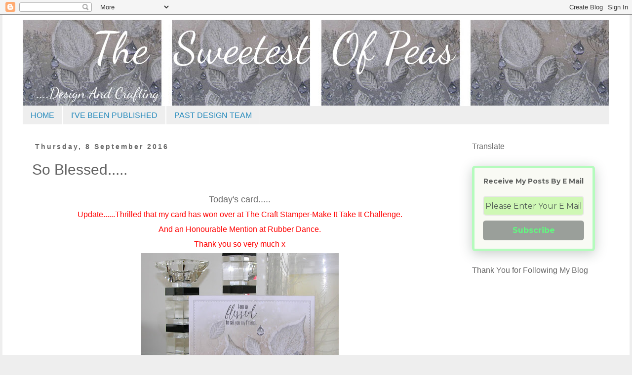

--- FILE ---
content_type: text/html; charset=UTF-8
request_url: https://thesweetestofpeas.blogspot.com/2016/09/so-blessed.html?showComment=1473610355139
body_size: 26582
content:
<!DOCTYPE html>
<html class='v2' dir='ltr' lang='en-GB'>
<head>
<link href='https://www.blogger.com/static/v1/widgets/335934321-css_bundle_v2.css' rel='stylesheet' type='text/css'/>
<meta content='width=1100' name='viewport'/>
<meta content='text/html; charset=UTF-8' http-equiv='Content-Type'/>
<meta content='blogger' name='generator'/>
<link href='https://thesweetestofpeas.blogspot.com/favicon.ico' rel='icon' type='image/x-icon'/>
<link href='https://thesweetestofpeas.blogspot.com/2016/09/so-blessed.html' rel='canonical'/>
<link rel="alternate" type="application/atom+xml" title="The Sweetest Of Peas - Atom" href="https://thesweetestofpeas.blogspot.com/feeds/posts/default" />
<link rel="alternate" type="application/rss+xml" title="The Sweetest Of Peas - RSS" href="https://thesweetestofpeas.blogspot.com/feeds/posts/default?alt=rss" />
<link rel="service.post" type="application/atom+xml" title="The Sweetest Of Peas - Atom" href="https://www.blogger.com/feeds/8377819674652043186/posts/default" />

<link rel="alternate" type="application/atom+xml" title="The Sweetest Of Peas - Atom" href="https://thesweetestofpeas.blogspot.com/feeds/7374657954303388463/comments/default" />
<!--Can't find substitution for tag [blog.ieCssRetrofitLinks]-->
<link href='https://blogger.googleusercontent.com/img/b/R29vZ2xl/AVvXsEjdI0RZxUWsfsOeQc50YQEHtOcrDnqJRw7MIUNY8aqdTgOz8SQSnzPGOz_xH_QmClFdaFmtMiDb7mttnXAurE7skSNRZAj87DhyphenhyphenjYolTsq-IOTUE-OiTOEFX4Vq639BU-Ra8vWPk-4aNpc/s400/front+stand+by.jpg' rel='image_src'/>
<meta content='https://thesweetestofpeas.blogspot.com/2016/09/so-blessed.html' property='og:url'/>
<meta content='So Blessed.....' property='og:title'/>
<meta content='  Today&#39;s card.....  Update......Thrilled that my card has won over at The Craft Stamper-Make It Take It Challenge.  And an Honourable Menti...' property='og:description'/>
<meta content='https://blogger.googleusercontent.com/img/b/R29vZ2xl/AVvXsEjdI0RZxUWsfsOeQc50YQEHtOcrDnqJRw7MIUNY8aqdTgOz8SQSnzPGOz_xH_QmClFdaFmtMiDb7mttnXAurE7skSNRZAj87DhyphenhyphenjYolTsq-IOTUE-OiTOEFX4Vq639BU-Ra8vWPk-4aNpc/w1200-h630-p-k-no-nu/front+stand+by.jpg' property='og:image'/>
<title>The Sweetest Of Peas: So Blessed.....</title>
<style type='text/css'>@font-face{font-family:'Dancing Script';font-style:normal;font-weight:400;font-display:swap;src:url(//fonts.gstatic.com/s/dancingscript/v29/If2cXTr6YS-zF4S-kcSWSVi_sxjsohD9F50Ruu7BMSo3Rep8hNX6plRPjLo.woff2)format('woff2');unicode-range:U+0102-0103,U+0110-0111,U+0128-0129,U+0168-0169,U+01A0-01A1,U+01AF-01B0,U+0300-0301,U+0303-0304,U+0308-0309,U+0323,U+0329,U+1EA0-1EF9,U+20AB;}@font-face{font-family:'Dancing Script';font-style:normal;font-weight:400;font-display:swap;src:url(//fonts.gstatic.com/s/dancingscript/v29/If2cXTr6YS-zF4S-kcSWSVi_sxjsohD9F50Ruu7BMSo3ROp8hNX6plRPjLo.woff2)format('woff2');unicode-range:U+0100-02BA,U+02BD-02C5,U+02C7-02CC,U+02CE-02D7,U+02DD-02FF,U+0304,U+0308,U+0329,U+1D00-1DBF,U+1E00-1E9F,U+1EF2-1EFF,U+2020,U+20A0-20AB,U+20AD-20C0,U+2113,U+2C60-2C7F,U+A720-A7FF;}@font-face{font-family:'Dancing Script';font-style:normal;font-weight:400;font-display:swap;src:url(//fonts.gstatic.com/s/dancingscript/v29/If2cXTr6YS-zF4S-kcSWSVi_sxjsohD9F50Ruu7BMSo3Sup8hNX6plRP.woff2)format('woff2');unicode-range:U+0000-00FF,U+0131,U+0152-0153,U+02BB-02BC,U+02C6,U+02DA,U+02DC,U+0304,U+0308,U+0329,U+2000-206F,U+20AC,U+2122,U+2191,U+2193,U+2212,U+2215,U+FEFF,U+FFFD;}</style>
<style id='page-skin-1' type='text/css'><!--
/*
-----------------------------------------------
Blogger Template Style
Name:     Simple
Designer: Blogger
URL:      www.blogger.com
----------------------------------------------- */
/* Content
----------------------------------------------- */
body {
font: normal normal 20px Arial, Tahoma, Helvetica, FreeSans, sans-serif;
color: #666666;
background: #eeeeee none repeat scroll top left;
padding: 0 0 0 0;
}
html body .region-inner {
min-width: 0;
max-width: 100%;
width: auto;
}
h2 {
font-size: 22px;
}
a:link {
text-decoration:none;
color: #2288bb;
}
a:visited {
text-decoration:none;
color: #33aaff;
}
a:hover {
text-decoration:underline;
color: #88bb21;
}
.body-fauxcolumn-outer .fauxcolumn-inner {
background: transparent none repeat scroll top left;
_background-image: none;
}
.body-fauxcolumn-outer .cap-top {
position: absolute;
z-index: 1;
height: 400px;
width: 100%;
}
.body-fauxcolumn-outer .cap-top .cap-left {
width: 100%;
background: transparent none repeat-x scroll top left;
_background-image: none;
}
.content-outer {
-moz-box-shadow: 0 0 0 rgba(0, 0, 0, .15);
-webkit-box-shadow: 0 0 0 rgba(0, 0, 0, .15);
-goog-ms-box-shadow: 0 0 0 #333333;
box-shadow: 0 0 0 rgba(0, 0, 0, .15);
margin-bottom: 1px;
}
.content-inner {
padding: 10px 40px;
}
.content-inner {
background-color: #ffffff;
}
/* Header
----------------------------------------------- */
.header-outer {
background: #ffffff none repeat-x scroll 0 -400px;
_background-image: none;
}
.Header h1 {
font: normal normal 120px Dancing Script;
color: #000000;
text-shadow: 0 0 0 rgba(0, 0, 0, .2);
}
.Header h1 a {
color: #000000;
}
.Header .description {
font-size: 18px;
color: #88bb21;
}
.header-inner .Header .titlewrapper {
padding: 22px 0;
}
.header-inner .Header .descriptionwrapper {
padding: 0 0;
}
/* Tabs
----------------------------------------------- */
.tabs-inner .section:first-child {
border-top: 0 solid #ffffff;
}
.tabs-inner .section:first-child ul {
margin-top: -1px;
border-top: 1px solid #ffffff;
border-left: 1px solid #ffffff;
border-right: 1px solid #ffffff;
}
.tabs-inner .widget ul {
background: #eeeeee none repeat-x scroll 0 -800px;
_background-image: none;
border-bottom: 1px solid #ffffff;
margin-top: 0;
margin-left: -30px;
margin-right: -30px;
}
.tabs-inner .widget li a {
display: inline-block;
padding: .6em 1em;
font: normal normal 16px Arial, Tahoma, Helvetica, FreeSans, sans-serif;
color: #2288bb;
border-left: 1px solid #ffffff;
border-right: 1px solid #ffffff;
}
.tabs-inner .widget li:first-child a {
border-left: none;
}
.tabs-inner .widget li.selected a, .tabs-inner .widget li a:hover {
color: #666666;
background-color: #eeeeee;
text-decoration: none;
}
/* Columns
----------------------------------------------- */
.main-outer {
border-top: 0 solid rgba(0, 0, 0, 0);
}
.fauxcolumn-left-outer .fauxcolumn-inner {
border-right: 1px solid rgba(0, 0, 0, 0);
}
.fauxcolumn-right-outer .fauxcolumn-inner {
border-left: 1px solid rgba(0, 0, 0, 0);
}
/* Headings
----------------------------------------------- */
div.widget > h2,
div.widget h2.title {
margin: 0 0 1em 0;
font: normal normal 16px Arial, Tahoma, Helvetica, FreeSans, sans-serif;
color: #666666;
}
/* Widgets
----------------------------------------------- */
.widget .zippy {
color: #999999;
text-shadow: 2px 2px 1px rgba(0, 0, 0, .1);
}
.widget .popular-posts ul {
list-style: none;
}
/* Posts
----------------------------------------------- */
h2.date-header {
font: normal bold 14px Arial, Tahoma, Helvetica, FreeSans, sans-serif;
}
.date-header span {
background-color: #ffffff;
color: #666666;
padding: 0.4em;
letter-spacing: 3px;
margin: inherit;
}
.main-inner {
padding-top: 35px;
padding-bottom: 65px;
}
.main-inner .column-center-inner {
padding: 0 0;
}
.main-inner .column-center-inner .section {
margin: 0 1em;
}
.post {
margin: 0 0 45px 0;
}
h3.post-title, .comments h4 {
font: normal normal 30px 'Trebuchet MS',Trebuchet,Verdana,sans-serif;
margin: .75em 0 0;
}
.post-body {
font-size: 110%;
line-height: 1.4;
position: relative;
}
.post-body img, .post-body .tr-caption-container, .Profile img, .Image img,
.BlogList .item-thumbnail img {
padding: 2px;
background: #ffffff;
border: 1px solid #ffffff;
-moz-box-shadow: 1px 1px 5px rgba(0, 0, 0, .1);
-webkit-box-shadow: 1px 1px 5px rgba(0, 0, 0, .1);
box-shadow: 1px 1px 5px rgba(0, 0, 0, .1);
}
.post-body img, .post-body .tr-caption-container {
padding: 5px;
}
.post-body .tr-caption-container {
color: #666666;
}
.post-body .tr-caption-container img {
padding: 0;
background: transparent;
border: none;
-moz-box-shadow: 0 0 0 rgba(0, 0, 0, .1);
-webkit-box-shadow: 0 0 0 rgba(0, 0, 0, .1);
box-shadow: 0 0 0 rgba(0, 0, 0, .1);
}
.post-header {
margin: 0 0 1.5em;
line-height: 1.6;
font-size: 90%;
}
.post-footer {
margin: 20px -2px 0;
padding: 5px 10px;
color: #666666;
background-color: #eeeeee;
border-bottom: 1px solid #eeeeee;
line-height: 1.6;
font-size: 90%;
}
#comments .comment-author {
padding-top: 1.5em;
border-top: 1px solid rgba(0, 0, 0, 0);
background-position: 0 1.5em;
}
#comments .comment-author:first-child {
padding-top: 0;
border-top: none;
}
.avatar-image-container {
margin: .2em 0 0;
}
#comments .avatar-image-container img {
border: 1px solid #ffffff;
}
/* Comments
----------------------------------------------- */
.comments .comments-content .icon.blog-author {
background-repeat: no-repeat;
background-image: url([data-uri]);
}
.comments .comments-content .loadmore a {
border-top: 1px solid #999999;
border-bottom: 1px solid #999999;
}
.comments .comment-thread.inline-thread {
background-color: #eeeeee;
}
.comments .continue {
border-top: 2px solid #999999;
}
/* Accents
---------------------------------------------- */
.section-columns td.columns-cell {
border-left: 1px solid rgba(0, 0, 0, 0);
}
.blog-pager {
background: transparent url(https://resources.blogblog.com/blogblog/data/1kt/simple/paging_dot.png) repeat-x scroll top center;
}
.blog-pager-older-link, .home-link,
.blog-pager-newer-link {
background-color: #ffffff;
padding: 5px;
}
.footer-outer {
border-top: 1px dashed #bbbbbb;
}
/* Mobile
----------------------------------------------- */
body.mobile  {
background-size: auto;
}
.mobile .body-fauxcolumn-outer {
background: transparent none repeat scroll top left;
}
.mobile .body-fauxcolumn-outer .cap-top {
background-size: 100% auto;
}
.mobile .content-outer {
-webkit-box-shadow: 0 0 3px rgba(0, 0, 0, .15);
box-shadow: 0 0 3px rgba(0, 0, 0, .15);
}
.mobile .tabs-inner .widget ul {
margin-left: 0;
margin-right: 0;
}
.mobile .post {
margin: 0;
}
.mobile .main-inner .column-center-inner .section {
margin: 0;
}
.mobile .date-header span {
padding: 0.1em 10px;
margin: 0 -10px;
}
.mobile h3.post-title {
margin: 0;
}
.mobile .blog-pager {
background: transparent none no-repeat scroll top center;
}
.mobile .footer-outer {
border-top: none;
}
.mobile .main-inner, .mobile .footer-inner {
background-color: #ffffff;
}
.mobile-index-contents {
color: #666666;
}
.mobile-link-button {
background-color: #2288bb;
}
.mobile-link-button a:link, .mobile-link-button a:visited {
color: #ffffff;
}
.mobile .tabs-inner .section:first-child {
border-top: none;
}
.mobile .tabs-inner .PageList .widget-content {
background-color: #eeeeee;
color: #666666;
border-top: 1px solid #ffffff;
border-bottom: 1px solid #ffffff;
}
.mobile .tabs-inner .PageList .widget-content .pagelist-arrow {
border-left: 1px solid #ffffff;
}
.post-body img, .post-body .tr-caption-container, .ss, .Profile img, .Image img,
.BlogList .item-thumbnail img {
padding: none !important;
border: none !important;
background: none !important;
-moz-box-shadow: 0px 0px 0px transparent !important;
-webkit-box-shadow: 0px 0px 0px transparent !important;
box-shadow: 0px 0px 0px transparent !important;
--></style>
<style id='template-skin-1' type='text/css'><!--
body {
min-width: 1270px;
}
.content-outer, .content-fauxcolumn-outer, .region-inner {
min-width: 1270px;
max-width: 1270px;
_width: 1270px;
}
.main-inner .columns {
padding-left: 0px;
padding-right: 309px;
}
.main-inner .fauxcolumn-center-outer {
left: 0px;
right: 309px;
/* IE6 does not respect left and right together */
_width: expression(this.parentNode.offsetWidth -
parseInt("0px") -
parseInt("309px") + 'px');
}
.main-inner .fauxcolumn-left-outer {
width: 0px;
}
.main-inner .fauxcolumn-right-outer {
width: 309px;
}
.main-inner .column-left-outer {
width: 0px;
right: 100%;
margin-left: -0px;
}
.main-inner .column-right-outer {
width: 309px;
margin-right: -309px;
}
#layout {
min-width: 0;
}
#layout .content-outer {
min-width: 0;
width: 800px;
}
#layout .region-inner {
min-width: 0;
width: auto;
}
body#layout div.add_widget {
padding: 8px;
}
body#layout div.add_widget a {
margin-left: 32px;
}
--></style>
<link href='https://www.blogger.com/dyn-css/authorization.css?targetBlogID=8377819674652043186&amp;zx=3f938660-0e2e-4463-8789-6eafec2b94de' media='none' onload='if(media!=&#39;all&#39;)media=&#39;all&#39;' rel='stylesheet'/><noscript><link href='https://www.blogger.com/dyn-css/authorization.css?targetBlogID=8377819674652043186&amp;zx=3f938660-0e2e-4463-8789-6eafec2b94de' rel='stylesheet'/></noscript>
<meta name='google-adsense-platform-account' content='ca-host-pub-1556223355139109'/>
<meta name='google-adsense-platform-domain' content='blogspot.com'/>

</head>
<body class='loading variant-simplysimple'>
<div class='navbar section' id='navbar' name='Navbar'><div class='widget Navbar' data-version='1' id='Navbar1'><script type="text/javascript">
    function setAttributeOnload(object, attribute, val) {
      if(window.addEventListener) {
        window.addEventListener('load',
          function(){ object[attribute] = val; }, false);
      } else {
        window.attachEvent('onload', function(){ object[attribute] = val; });
      }
    }
  </script>
<div id="navbar-iframe-container"></div>
<script type="text/javascript" src="https://apis.google.com/js/platform.js"></script>
<script type="text/javascript">
      gapi.load("gapi.iframes:gapi.iframes.style.bubble", function() {
        if (gapi.iframes && gapi.iframes.getContext) {
          gapi.iframes.getContext().openChild({
              url: 'https://www.blogger.com/navbar/8377819674652043186?po\x3d7374657954303388463\x26origin\x3dhttps://thesweetestofpeas.blogspot.com',
              where: document.getElementById("navbar-iframe-container"),
              id: "navbar-iframe"
          });
        }
      });
    </script><script type="text/javascript">
(function() {
var script = document.createElement('script');
script.type = 'text/javascript';
script.src = '//pagead2.googlesyndication.com/pagead/js/google_top_exp.js';
var head = document.getElementsByTagName('head')[0];
if (head) {
head.appendChild(script);
}})();
</script>
</div></div>
<div class='body-fauxcolumns'>
<div class='fauxcolumn-outer body-fauxcolumn-outer'>
<div class='cap-top'>
<div class='cap-left'></div>
<div class='cap-right'></div>
</div>
<div class='fauxborder-left'>
<div class='fauxborder-right'></div>
<div class='fauxcolumn-inner'>
</div>
</div>
<div class='cap-bottom'>
<div class='cap-left'></div>
<div class='cap-right'></div>
</div>
</div>
</div>
<div class='content'>
<div class='content-fauxcolumns'>
<div class='fauxcolumn-outer content-fauxcolumn-outer'>
<div class='cap-top'>
<div class='cap-left'></div>
<div class='cap-right'></div>
</div>
<div class='fauxborder-left'>
<div class='fauxborder-right'></div>
<div class='fauxcolumn-inner'>
</div>
</div>
<div class='cap-bottom'>
<div class='cap-left'></div>
<div class='cap-right'></div>
</div>
</div>
</div>
<div class='content-outer'>
<div class='content-cap-top cap-top'>
<div class='cap-left'></div>
<div class='cap-right'></div>
</div>
<div class='fauxborder-left content-fauxborder-left'>
<div class='fauxborder-right content-fauxborder-right'></div>
<div class='content-inner'>
<header>
<div class='header-outer'>
<div class='header-cap-top cap-top'>
<div class='cap-left'></div>
<div class='cap-right'></div>
</div>
<div class='fauxborder-left header-fauxborder-left'>
<div class='fauxborder-right header-fauxborder-right'></div>
<div class='region-inner header-inner'>
<div class='header section' id='header' name='Header'><div class='widget Header' data-version='1' id='Header1'>
<div id='header-inner'>
<a href='https://thesweetestofpeas.blogspot.com/' style='display: block'>
<img alt='The Sweetest Of Peas' height='175px; ' id='Header1_headerimg' src='https://blogger.googleusercontent.com/img/b/R29vZ2xl/AVvXsEgPKzAnv1bmDpff1O_d0MnZWnLhjrWCl8obTrJazdrN8IkeA_rtynaVs6gyQhy384dIFtBDJOegKq4ZVBvc7wENhsrK5prsjMFnzcIgqveDEPgKKfIvcP0_ja7whThmKLXqFHdV8IrJh6o/s1600/4+again_edited-1.jpg' style='display: block' width='1189px; '/>
</a>
</div>
</div></div>
</div>
</div>
<div class='header-cap-bottom cap-bottom'>
<div class='cap-left'></div>
<div class='cap-right'></div>
</div>
</div>
</header>
<div class='tabs-outer'>
<div class='tabs-cap-top cap-top'>
<div class='cap-left'></div>
<div class='cap-right'></div>
</div>
<div class='fauxborder-left tabs-fauxborder-left'>
<div class='fauxborder-right tabs-fauxborder-right'></div>
<div class='region-inner tabs-inner'>
<div class='tabs section' id='crosscol' name='Cross-column'><div class='widget PageList' data-version='1' id='PageList2'>
<h2>Tabs</h2>
<div class='widget-content'>
<ul>
<li>
<a href='https://thesweetestofpeas.blogspot.com/'>HOME</a>
</li>
<li>
<a href='https://thesweetestofpeas.blogspot.com/p/ive-been-published.html'>I&#39;VE BEEN PUBLISHED</a>
</li>
<li>
<a href='https://thesweetestofpeas.blogspot.com/p/past-design-teams.html'>PAST DESIGN TEAM</a>
</li>
</ul>
<div class='clear'></div>
</div>
</div></div>
<div class='tabs no-items section' id='crosscol-overflow' name='Cross-Column 2'></div>
</div>
</div>
<div class='tabs-cap-bottom cap-bottom'>
<div class='cap-left'></div>
<div class='cap-right'></div>
</div>
</div>
<div class='main-outer'>
<div class='main-cap-top cap-top'>
<div class='cap-left'></div>
<div class='cap-right'></div>
</div>
<div class='fauxborder-left main-fauxborder-left'>
<div class='fauxborder-right main-fauxborder-right'></div>
<div class='region-inner main-inner'>
<div class='columns fauxcolumns'>
<div class='fauxcolumn-outer fauxcolumn-center-outer'>
<div class='cap-top'>
<div class='cap-left'></div>
<div class='cap-right'></div>
</div>
<div class='fauxborder-left'>
<div class='fauxborder-right'></div>
<div class='fauxcolumn-inner'>
</div>
</div>
<div class='cap-bottom'>
<div class='cap-left'></div>
<div class='cap-right'></div>
</div>
</div>
<div class='fauxcolumn-outer fauxcolumn-left-outer'>
<div class='cap-top'>
<div class='cap-left'></div>
<div class='cap-right'></div>
</div>
<div class='fauxborder-left'>
<div class='fauxborder-right'></div>
<div class='fauxcolumn-inner'>
</div>
</div>
<div class='cap-bottom'>
<div class='cap-left'></div>
<div class='cap-right'></div>
</div>
</div>
<div class='fauxcolumn-outer fauxcolumn-right-outer'>
<div class='cap-top'>
<div class='cap-left'></div>
<div class='cap-right'></div>
</div>
<div class='fauxborder-left'>
<div class='fauxborder-right'></div>
<div class='fauxcolumn-inner'>
</div>
</div>
<div class='cap-bottom'>
<div class='cap-left'></div>
<div class='cap-right'></div>
</div>
</div>
<!-- corrects IE6 width calculation -->
<div class='columns-inner'>
<div class='column-center-outer'>
<div class='column-center-inner'>
<div class='main section' id='main' name='Main'><div class='widget Blog' data-version='1' id='Blog1'>
<div class='blog-posts hfeed'>

          <div class="date-outer">
        
<h2 class='date-header'><span>Thursday, 8 September 2016</span></h2>

          <div class="date-posts">
        
<div class='post-outer'>
<div class='post hentry uncustomized-post-template' itemprop='blogPost' itemscope='itemscope' itemtype='http://schema.org/BlogPosting'>
<meta content='https://blogger.googleusercontent.com/img/b/R29vZ2xl/AVvXsEjdI0RZxUWsfsOeQc50YQEHtOcrDnqJRw7MIUNY8aqdTgOz8SQSnzPGOz_xH_QmClFdaFmtMiDb7mttnXAurE7skSNRZAj87DhyphenhyphenjYolTsq-IOTUE-OiTOEFX4Vq639BU-Ra8vWPk-4aNpc/s400/front+stand+by.jpg' itemprop='image_url'/>
<meta content='8377819674652043186' itemprop='blogId'/>
<meta content='7374657954303388463' itemprop='postId'/>
<a name='7374657954303388463'></a>
<h3 class='post-title entry-title' itemprop='name'>
So Blessed.....
</h3>
<div class='post-header'>
<div class='post-header-line-1'></div>
</div>
<div class='post-body entry-content' id='post-body-7374657954303388463' itemprop='description articleBody'>
<div dir="ltr" style="text-align: left;" trbidi="on">
<div style="text-align: center;">
<span style="font-size: large;">Today's card.....</span><br />
<span style="color: red; font-size: medium;">Update......Thrilled that my card has won over at The Craft Stamper-Make It Take It Challenge.</span><br />
<span style="color: red; font-size: medium;">And an Honourable Mention at Rubber Dance.</span><br />
<span style="color: red; font-size: medium;">Thank you so very much x</span></div>
<div class="separator" style="clear: both; text-align: center;">
<a href="https://blogger.googleusercontent.com/img/b/R29vZ2xl/AVvXsEjdI0RZxUWsfsOeQc50YQEHtOcrDnqJRw7MIUNY8aqdTgOz8SQSnzPGOz_xH_QmClFdaFmtMiDb7mttnXAurE7skSNRZAj87DhyphenhyphenjYolTsq-IOTUE-OiTOEFX4Vq639BU-Ra8vWPk-4aNpc/s1600/front+stand+by.jpg" imageanchor="1" style="margin-left: 1em; margin-right: 1em;"><img border="0" height="373" src="https://blogger.googleusercontent.com/img/b/R29vZ2xl/AVvXsEjdI0RZxUWsfsOeQc50YQEHtOcrDnqJRw7MIUNY8aqdTgOz8SQSnzPGOz_xH_QmClFdaFmtMiDb7mttnXAurE7skSNRZAj87DhyphenhyphenjYolTsq-IOTUE-OiTOEFX4Vq639BU-Ra8vWPk-4aNpc/s400/front+stand+by.jpg" width="400" /></a></div>
<div class="separator" style="clear: both; text-align: center;">
I had a fun day today trying out different techniques.</div>
<div class="separator" style="clear: both; text-align: center;">
I first stamped the leaves and flowers with thick white gesso.&nbsp;</div>
<div class="separator" style="clear: both; text-align: center;">
This gave a gorgeous chalky feel to the card.</div>
<div class="separator" style="clear: both; text-align: center;">
I then used several shades of grey distress inks to blend over the gesso stamping for the background.</div>
<div class="separator" style="clear: both; text-align: center;">
I wiped the distress inks off the gesso, which left an off white colour, which is what I wanted.</div>
<div class="separator" style="clear: both; text-align: center;">
I then over stamped, off setting the leaves and flowers with two shades of archival grey inks.</div>
<div class="separator" style="clear: both; text-align: center;">
<a href="https://blogger.googleusercontent.com/img/b/R29vZ2xl/AVvXsEgWYMQuOb1S6W_oW8SKjcceJ5A_n_IMpa8dqEY4uOjPMtn1qkc-cvIej2K1FmFLcxoVTcLjHjF0hywyj1bhlO9trfnlY4x4Bm7lkR0_d3lEoFHpwdO4Ef-WGHk1rOzGbhgEZBLnsI53S-M/s1600/front.jpg" imageanchor="1" style="margin-left: 1em; margin-right: 1em;"><img border="0" height="397" src="https://blogger.googleusercontent.com/img/b/R29vZ2xl/AVvXsEgWYMQuOb1S6W_oW8SKjcceJ5A_n_IMpa8dqEY4uOjPMtn1qkc-cvIej2K1FmFLcxoVTcLjHjF0hywyj1bhlO9trfnlY4x4Bm7lkR0_d3lEoFHpwdO4Ef-WGHk1rOzGbhgEZBLnsI53S-M/s400/front.jpg" width="400" /></a></div>
<div class="separator" style="clear: both; text-align: center;">
A few of the stamped rain drops have glossy accents on them.</div>
<div class="separator" style="clear: both; text-align: center;">
I finished with die cutting a stitched square&nbsp;</div>
<div class="separator" style="clear: both; text-align: center;">
and adding the sentiment, stamped in dark grey archival ink.</div>
<div class="separator" style="clear: both; text-align: center;">
I have had a lovely time away this past week visiting family and having a fabulous time x</div>
<div class="separator" style="clear: both; text-align: center;">
Thank you so much for stopping by.</div>
<div class="separator" style="clear: both; text-align: center;">
<span style="font-size: large;">Crafty Hugs x</span></div>
<div class="separator" style="clear: both; text-align: left;">
Challenges I would like to enter.....</div>
<div class="separator" style="clear: both; text-align: left;">
<a href="http://rubberdance.blogspot.co.uk/2016/09/rubber-dance-challenge-2nd-year.html">Rubber Dance - 2nd Anniversary</a>&nbsp;of the blog Challenge</div>
<div class="separator" style="clear: both; text-align: left;">
The leaves and flowers are Rubber Dance Stamps</div>
<div class="separator" style="clear: both; text-align: left;">
I have gone with July and the optional theme of Friendship x</div>
<div class="separator" style="clear: both; text-align: center;">
<a href="https://blogger.googleusercontent.com/img/b/R29vZ2xl/AVvXsEiQOgQEBOWZB9pXG06I2k8hD1Qpupn2GLvePUFQDWF7qFY6KBnnpekklhUwVFRgFqA-WsAl1BfuAL6WH5fp52djLXxbEehDQAkIJDMXO1JAfguKBk3-V1cQ8stxJQGJxjGllS8lLjD2yDLa/s640/rubberdance.jpg" imageanchor="1" style="clear: left; float: left; margin-bottom: 1em; margin-right: 1em;"><img border="0" height="320" src="https://blogger.googleusercontent.com/img/b/R29vZ2xl/AVvXsEiQOgQEBOWZB9pXG06I2k8hD1Qpupn2GLvePUFQDWF7qFY6KBnnpekklhUwVFRgFqA-WsAl1BfuAL6WH5fp52djLXxbEehDQAkIJDMXO1JAfguKBk3-V1cQ8stxJQGJxjGllS8lLjD2yDLa/s320/rubberdance.jpg" width="161" /></a></div>
<div class="separator" style="clear: both; text-align: left;">
<a href="http://stamplorations.blogspot.co.uk/2016/09/september-challenge.html">Stamplorations - Sketch and or Theme</a>-Stamping and Monochromatic scheme</div>
<div class="separator" style="clear: both; text-align: left;">
I have gone with the Monochromatic theme</div>
<div class="separator" style="clear: both; text-align: center;">
<a href="https://blogger.googleusercontent.com/img/b/R29vZ2xl/AVvXsEgWG8lqyPWnQPiwh8p-7lRy1AfjXScWNJ66tOgWygaB2DDexGHBkKyjbfb0GfEqV9gO3-CZS5F0G2gXjmxpK2gbvUoDy-52xJKy7yHtYjewFaSTDQ8sFVLCPmNlw2NaAwGGr97nFDUzVZE/s400/september2016.png" imageanchor="1" style="clear: left; float: left; margin-bottom: 1em; margin-right: 1em;"><img border="0" height="74" src="https://blogger.googleusercontent.com/img/b/R29vZ2xl/AVvXsEgWG8lqyPWnQPiwh8p-7lRy1AfjXScWNJ66tOgWygaB2DDexGHBkKyjbfb0GfEqV9gO3-CZS5F0G2gXjmxpK2gbvUoDy-52xJKy7yHtYjewFaSTDQ8sFVLCPmNlw2NaAwGGr97nFDUzVZE/s200/september2016.png" width="200" /></a></div>
<div class="separator" style="clear: both; text-align: left;">
<a href="http://craftstamper.blogspot.co.uk/2016/09/take-it-make-it-challenge-september.html">Craft Stamper Magazine</a> - Take it Make it - Stamp It - Anything Goes using stamps</div>
<div class="separator" style="clear: both; text-align: left;">
Lots of stamping on this card</div>
<div style="text-align: center;">
<div style="text-align: left;">
<a href="http://www.happylittlestampers.com/2016/09/hls-september-mixed-media-challenge.html">Happy Little Stampers </a>- Mixed Media - Distress</div>
<div style="text-align: left;">
I used distress inks to blend the background</div>
</div>
</div>
<div style='clear: both;'></div>
</div>
<div class='post-footer'>
<div class='post-footer-line post-footer-line-1'>
<span class='post-author vcard'>
Posted by
<span class='fn' itemprop='author' itemscope='itemscope' itemtype='http://schema.org/Person'>
<span itemprop='name'>Mac Mable</span>
</span>
</span>
<span class='post-timestamp'>
at
<meta content='https://thesweetestofpeas.blogspot.com/2016/09/so-blessed.html' itemprop='url'/>
<a class='timestamp-link' href='https://thesweetestofpeas.blogspot.com/2016/09/so-blessed.html' rel='bookmark' title='permanent link'><abbr class='published' itemprop='datePublished' title='2016-09-08T20:08:00+01:00'>Thursday, September 08, 2016</abbr></a>
</span>
<span class='post-comment-link'>
</span>
<span class='post-icons'>
<span class='item-control blog-admin pid-1024553481'>
<a href='https://www.blogger.com/post-edit.g?blogID=8377819674652043186&postID=7374657954303388463&from=pencil' title='Edit Post'>
<img alt='' class='icon-action' height='18' src='https://resources.blogblog.com/img/icon18_edit_allbkg.gif' width='18'/>
</a>
</span>
</span>
<div class='post-share-buttons goog-inline-block'>
</div>
</div>
<div class='post-footer-line post-footer-line-2'>
<span class='post-labels'>
</span>
</div>
<div class='post-footer-line post-footer-line-3'>
<span class='post-location'>
</span>
</div>
</div>
</div>
<div class='comments' id='comments'>
<a name='comments'></a>
<h4>32 comments:</h4>
<div id='Blog1_comments-block-wrapper'>
<dl class='avatar-comment-indent' id='comments-block'>
<dt class='comment-author ' id='c140350897200446986'>
<a name='c140350897200446986'></a>
<div class="avatar-image-container vcard"><span dir="ltr"><a href="https://www.blogger.com/profile/08065194526935099801" target="" rel="nofollow" onclick="" class="avatar-hovercard" id="av-140350897200446986-08065194526935099801"><img src="https://resources.blogblog.com/img/blank.gif" width="35" height="35" class="delayLoad" style="display: none;" longdesc="//blogger.googleusercontent.com/img/b/R29vZ2xl/AVvXsEjrXB514dvJmTW90wliTu2FqthuqTf2MCwasmVwwqbXuUiSG4NrhldpoMnr_AQKmrU8V9ZfmdNS7Z6lgzv6v121CWXwkP_-wbko10jqMYuhDwCPZoEJr2ZDkx5_J2COVN8/s45-c/20200729_182515.jpg" alt="" title="*Vicki*">

<noscript><img src="//blogger.googleusercontent.com/img/b/R29vZ2xl/AVvXsEjrXB514dvJmTW90wliTu2FqthuqTf2MCwasmVwwqbXuUiSG4NrhldpoMnr_AQKmrU8V9ZfmdNS7Z6lgzv6v121CWXwkP_-wbko10jqMYuhDwCPZoEJr2ZDkx5_J2COVN8/s45-c/20200729_182515.jpg" width="35" height="35" class="photo" alt=""></noscript></a></span></div>
<a href='https://www.blogger.com/profile/08065194526935099801' rel='nofollow'>*Vicki*</a>
said...
</dt>
<dd class='comment-body' id='Blog1_cmt-140350897200446986'>
<p>
WOW WOW WOW!!  Mac, this design is absolutely gorgeous!!  I love how you&#39;ve used the paint for your leaves and the depth and shading you&#39;ve achieved with your inks over it!  The water drops really add even more dimension on here!  Thanks for sharing this really stunning design today!  Glad you enjoyed time with your family! :) HUGS
</p>
</dd>
<dd class='comment-footer'>
<span class='comment-timestamp'>
<a href='https://thesweetestofpeas.blogspot.com/2016/09/so-blessed.html?showComment=1473365728271#c140350897200446986' title='comment permalink'>
Thursday, 8 September 2016 at 21:15:00 BST
</a>
<span class='item-control blog-admin pid-1187000321'>
<a class='comment-delete' href='https://www.blogger.com/comment/delete/8377819674652043186/140350897200446986' title='Delete Comment'>
<img src='https://resources.blogblog.com/img/icon_delete13.gif'/>
</a>
</span>
</span>
</dd>
<dt class='comment-author ' id='c3488961889907101031'>
<a name='c3488961889907101031'></a>
<div class="avatar-image-container vcard"><span dir="ltr"><a href="https://www.blogger.com/profile/15824940190561723964" target="" rel="nofollow" onclick="" class="avatar-hovercard" id="av-3488961889907101031-15824940190561723964"><img src="https://resources.blogblog.com/img/blank.gif" width="35" height="35" class="delayLoad" style="display: none;" longdesc="//blogger.googleusercontent.com/img/b/R29vZ2xl/AVvXsEgyKBlvT35RboH5ov_pGAHMRxG8GJcY_gJ62VK_OE_9JKgVIBKlPwsDWOTI2sNSgk_eWSjABys9FqqNcregSFyQ6x0yi9i4uTTj9kwsD0GqhRF12_1nnUcpohXTuOwH6qo/s45-c/20150426_174707.jpg" alt="" title="Rahmat">

<noscript><img src="//blogger.googleusercontent.com/img/b/R29vZ2xl/AVvXsEgyKBlvT35RboH5ov_pGAHMRxG8GJcY_gJ62VK_OE_9JKgVIBKlPwsDWOTI2sNSgk_eWSjABys9FqqNcregSFyQ6x0yi9i4uTTj9kwsD0GqhRF12_1nnUcpohXTuOwH6qo/s45-c/20150426_174707.jpg" width="35" height="35" class="photo" alt=""></noscript></a></span></div>
<a href='https://www.blogger.com/profile/15824940190561723964' rel='nofollow'>Rahmat</a>
said...
</dt>
<dd class='comment-body' id='Blog1_cmt-3488961889907101031'>
<p>
Oh wow, this is stunning, I might give it a try. ted so beautifully. I think one of your best cards so far, well I like most of your cards, but this one is different.
</p>
</dd>
<dd class='comment-footer'>
<span class='comment-timestamp'>
<a href='https://thesweetestofpeas.blogspot.com/2016/09/so-blessed.html?showComment=1473381165176#c3488961889907101031' title='comment permalink'>
Friday, 9 September 2016 at 01:32:00 BST
</a>
<span class='item-control blog-admin pid-2040965941'>
<a class='comment-delete' href='https://www.blogger.com/comment/delete/8377819674652043186/3488961889907101031' title='Delete Comment'>
<img src='https://resources.blogblog.com/img/icon_delete13.gif'/>
</a>
</span>
</span>
</dd>
<dt class='comment-author ' id='c7120765222069601340'>
<a name='c7120765222069601340'></a>
<div class="avatar-image-container avatar-stock"><span dir="ltr"><a href="https://www.blogger.com/profile/03001838083285721377" target="" rel="nofollow" onclick="" class="avatar-hovercard" id="av-7120765222069601340-03001838083285721377"><img src="//www.blogger.com/img/blogger_logo_round_35.png" width="35" height="35" alt="" title="kiwimeskreations">

</a></span></div>
<a href='https://www.blogger.com/profile/03001838083285721377' rel='nofollow'>kiwimeskreations</a>
said...
</dt>
<dd class='comment-body' id='Blog1_cmt-7120765222069601340'>
<p>
What an amazing card - love the texture and subtle shades of gray - absolutely stunning.<br />Blessings<br />Maxine
</p>
</dd>
<dd class='comment-footer'>
<span class='comment-timestamp'>
<a href='https://thesweetestofpeas.blogspot.com/2016/09/so-blessed.html?showComment=1473399778870#c7120765222069601340' title='comment permalink'>
Friday, 9 September 2016 at 06:42:00 BST
</a>
<span class='item-control blog-admin pid-802643331'>
<a class='comment-delete' href='https://www.blogger.com/comment/delete/8377819674652043186/7120765222069601340' title='Delete Comment'>
<img src='https://resources.blogblog.com/img/icon_delete13.gif'/>
</a>
</span>
</span>
</dd>
<dt class='comment-author ' id='c2627795062609474972'>
<a name='c2627795062609474972'></a>
<div class="avatar-image-container vcard"><span dir="ltr"><a href="https://www.blogger.com/profile/12224870512508086294" target="" rel="nofollow" onclick="" class="avatar-hovercard" id="av-2627795062609474972-12224870512508086294"><img src="https://resources.blogblog.com/img/blank.gif" width="35" height="35" class="delayLoad" style="display: none;" longdesc="//blogger.googleusercontent.com/img/b/R29vZ2xl/AVvXsEg4X2oxJdDaTMUyp2EcWwKRMjOm5VwBmJ-YiwYPXQDTgHHr75vr-fkt5pJmJMeKGrCYCERT9GYdbcR_p2XJX_8q6STPviKMtNzdp6diiuaEipnWFcoisCbkw_ayZI4Ypw/s45-c/Profilbilde+2020.jpg" alt="" title="nitisartfromheart.bloggspot.no">

<noscript><img src="//blogger.googleusercontent.com/img/b/R29vZ2xl/AVvXsEg4X2oxJdDaTMUyp2EcWwKRMjOm5VwBmJ-YiwYPXQDTgHHr75vr-fkt5pJmJMeKGrCYCERT9GYdbcR_p2XJX_8q6STPviKMtNzdp6diiuaEipnWFcoisCbkw_ayZI4Ypw/s45-c/Profilbilde+2020.jpg" width="35" height="35" class="photo" alt=""></noscript></a></span></div>
<a href='https://www.blogger.com/profile/12224870512508086294' rel='nofollow'>nitisartfromheart.bloggspot.no</a>
said...
</dt>
<dd class='comment-body' id='Blog1_cmt-2627795062609474972'>
<p>
WoW, such a beautiful card! Stunning colors and fantastic stamps! Thank you for joining the Rubber Dance Challenge!<br />Hugs, DT-Anita 
</p>
</dd>
<dd class='comment-footer'>
<span class='comment-timestamp'>
<a href='https://thesweetestofpeas.blogspot.com/2016/09/so-blessed.html?showComment=1473406381995#c2627795062609474972' title='comment permalink'>
Friday, 9 September 2016 at 08:33:00 BST
</a>
<span class='item-control blog-admin pid-327984426'>
<a class='comment-delete' href='https://www.blogger.com/comment/delete/8377819674652043186/2627795062609474972' title='Delete Comment'>
<img src='https://resources.blogblog.com/img/icon_delete13.gif'/>
</a>
</span>
</span>
</dd>
<dt class='comment-author ' id='c4594471016890444016'>
<a name='c4594471016890444016'></a>
<div class="avatar-image-container vcard"><span dir="ltr"><a href="https://www.blogger.com/profile/07368305987539574992" target="" rel="nofollow" onclick="" class="avatar-hovercard" id="av-4594471016890444016-07368305987539574992"><img src="https://resources.blogblog.com/img/blank.gif" width="35" height="35" class="delayLoad" style="display: none;" longdesc="//blogger.googleusercontent.com/img/b/R29vZ2xl/AVvXsEhuJ_aUhCOFuQ5a4vyzP8q14cJXU_CDLlXoabCbYYL7AwnPXjAOZdyi9xnY0SNgr3UWRc-5MPVgU9EZvs4fninrxudHekRTSJ4Ld_wtH7Bh2v6QFOh0A_h2pyf5QbmxsA/s45-c/Me%21%21.jpg" alt="" title="cuilliesocks">

<noscript><img src="//blogger.googleusercontent.com/img/b/R29vZ2xl/AVvXsEhuJ_aUhCOFuQ5a4vyzP8q14cJXU_CDLlXoabCbYYL7AwnPXjAOZdyi9xnY0SNgr3UWRc-5MPVgU9EZvs4fninrxudHekRTSJ4Ld_wtH7Bh2v6QFOh0A_h2pyf5QbmxsA/s45-c/Me%21%21.jpg" width="35" height="35" class="photo" alt=""></noscript></a></span></div>
<a href='https://www.blogger.com/profile/07368305987539574992' rel='nofollow'>cuilliesocks</a>
said...
</dt>
<dd class='comment-body' id='Blog1_cmt-4594471016890444016'>
<p>
OMGosh Mac this stunning, I love everything about it. The texture is fabulous and the mono shades of grey are brilliant, marvellous design, Pleased to hear you had a lovely holiday, Kate x
</p>
</dd>
<dd class='comment-footer'>
<span class='comment-timestamp'>
<a href='https://thesweetestofpeas.blogspot.com/2016/09/so-blessed.html?showComment=1473419828565#c4594471016890444016' title='comment permalink'>
Friday, 9 September 2016 at 12:17:00 BST
</a>
<span class='item-control blog-admin pid-1142470059'>
<a class='comment-delete' href='https://www.blogger.com/comment/delete/8377819674652043186/4594471016890444016' title='Delete Comment'>
<img src='https://resources.blogblog.com/img/icon_delete13.gif'/>
</a>
</span>
</span>
</dd>
<dt class='comment-author ' id='c1356593258642727747'>
<a name='c1356593258642727747'></a>
<div class="avatar-image-container vcard"><span dir="ltr"><a href="https://www.blogger.com/profile/13446338172376336605" target="" rel="nofollow" onclick="" class="avatar-hovercard" id="av-1356593258642727747-13446338172376336605"><img src="https://resources.blogblog.com/img/blank.gif" width="35" height="35" class="delayLoad" style="display: none;" longdesc="//blogger.googleusercontent.com/img/b/R29vZ2xl/AVvXsEiGR7lSeVMhAX1vC6jXDrmOGB_YanA6AetYQod7li2WmiEg66Yd2NbUr0s-kat-K1dETlocTn7cu1qnhXXm3zvKJIQurcK0ktBbXrowebD3K9-wfTRZyoVWdIV3HXj3tg/s45-c/CH.jpg" alt="" title="Patti">

<noscript><img src="//blogger.googleusercontent.com/img/b/R29vZ2xl/AVvXsEiGR7lSeVMhAX1vC6jXDrmOGB_YanA6AetYQod7li2WmiEg66Yd2NbUr0s-kat-K1dETlocTn7cu1qnhXXm3zvKJIQurcK0ktBbXrowebD3K9-wfTRZyoVWdIV3HXj3tg/s45-c/CH.jpg" width="35" height="35" class="photo" alt=""></noscript></a></span></div>
<a href='https://www.blogger.com/profile/13446338172376336605' rel='nofollow'>Patti</a>
said...
</dt>
<dd class='comment-body' id='Blog1_cmt-1356593258642727747'>
<p>
Ok that&#39;s it! I&#39;m calling the airlines!! I really need lessons Mac! You do the most remarkable cards I&#39;ve ever seen!! This one is truly a show stopper! You need to frame this one and add it to the art in your beautiful home!!!<br /><br />Patti
</p>
</dd>
<dd class='comment-footer'>
<span class='comment-timestamp'>
<a href='https://thesweetestofpeas.blogspot.com/2016/09/so-blessed.html?showComment=1473440037868#c1356593258642727747' title='comment permalink'>
Friday, 9 September 2016 at 17:53:00 BST
</a>
<span class='item-control blog-admin pid-463503540'>
<a class='comment-delete' href='https://www.blogger.com/comment/delete/8377819674652043186/1356593258642727747' title='Delete Comment'>
<img src='https://resources.blogblog.com/img/icon_delete13.gif'/>
</a>
</span>
</span>
</dd>
<dt class='comment-author ' id='c2362169402428827591'>
<a name='c2362169402428827591'></a>
<div class="avatar-image-container vcard"><span dir="ltr"><a href="https://www.blogger.com/profile/02496399533122068299" target="" rel="nofollow" onclick="" class="avatar-hovercard" id="av-2362169402428827591-02496399533122068299"><img src="https://resources.blogblog.com/img/blank.gif" width="35" height="35" class="delayLoad" style="display: none;" longdesc="//blogger.googleusercontent.com/img/b/R29vZ2xl/AVvXsEgzT4we1H1qxNuigmVGOlMAHsUzwkO2O3flu6L94yom5rRdC8WA6YH3zsybvSV0MDxOOR7CEWhpe2owRiMsL9bWrJdopFQY1C3WlBrLtp6JlAkubbnjx0xNPZXDlJht/s45-c/P6220027.jpg" alt="" title="Ros Crawford">

<noscript><img src="//blogger.googleusercontent.com/img/b/R29vZ2xl/AVvXsEgzT4we1H1qxNuigmVGOlMAHsUzwkO2O3flu6L94yom5rRdC8WA6YH3zsybvSV0MDxOOR7CEWhpe2owRiMsL9bWrJdopFQY1C3WlBrLtp6JlAkubbnjx0xNPZXDlJht/s45-c/P6220027.jpg" width="35" height="35" class="photo" alt=""></noscript></a></span></div>
<a href='https://www.blogger.com/profile/02496399533122068299' rel='nofollow'>Ros Crawford</a>
said...
</dt>
<dd class='comment-body' id='Blog1_cmt-2362169402428827591'>
<p>
O MY GOODNESS!!!! This is outstanding!! Totally genius and absolutely gorgeous! How do you come up with these ideas?? Love the shades you have in there and the whole card is beautiful!! 
</p>
</dd>
<dd class='comment-footer'>
<span class='comment-timestamp'>
<a href='https://thesweetestofpeas.blogspot.com/2016/09/so-blessed.html?showComment=1473442263376#c2362169402428827591' title='comment permalink'>
Friday, 9 September 2016 at 18:31:00 BST
</a>
<span class='item-control blog-admin pid-1501819465'>
<a class='comment-delete' href='https://www.blogger.com/comment/delete/8377819674652043186/2362169402428827591' title='Delete Comment'>
<img src='https://resources.blogblog.com/img/icon_delete13.gif'/>
</a>
</span>
</span>
</dd>
<dt class='comment-author ' id='c1842431038801408388'>
<a name='c1842431038801408388'></a>
<div class="avatar-image-container avatar-stock"><span dir="ltr"><a href="https://www.blogger.com/profile/05552870573747966708" target="" rel="nofollow" onclick="" class="avatar-hovercard" id="av-1842431038801408388-05552870573747966708"><img src="//www.blogger.com/img/blogger_logo_round_35.png" width="35" height="35" alt="" title="Paper Therapy Ponderings">

</a></span></div>
<a href='https://www.blogger.com/profile/05552870573747966708' rel='nofollow'>Paper Therapy Ponderings</a>
said...
</dt>
<dd class='comment-body' id='Blog1_cmt-1842431038801408388'>
<p>
your card is stunning - love the monochromatic greys<br />thanks for joining us at HLS Mixed Media<br />Barb Housner (DT)
</p>
</dd>
<dd class='comment-footer'>
<span class='comment-timestamp'>
<a href='https://thesweetestofpeas.blogspot.com/2016/09/so-blessed.html?showComment=1473453107767#c1842431038801408388' title='comment permalink'>
Friday, 9 September 2016 at 21:31:00 BST
</a>
<span class='item-control blog-admin pid-904181162'>
<a class='comment-delete' href='https://www.blogger.com/comment/delete/8377819674652043186/1842431038801408388' title='Delete Comment'>
<img src='https://resources.blogblog.com/img/icon_delete13.gif'/>
</a>
</span>
</span>
</dd>
<dt class='comment-author ' id='c6345214987544536870'>
<a name='c6345214987544536870'></a>
<div class="avatar-image-container vcard"><span dir="ltr"><a href="https://www.blogger.com/profile/17821042293250405911" target="" rel="nofollow" onclick="" class="avatar-hovercard" id="av-6345214987544536870-17821042293250405911"><img src="https://resources.blogblog.com/img/blank.gif" width="35" height="35" class="delayLoad" style="display: none;" longdesc="//blogger.googleusercontent.com/img/b/R29vZ2xl/AVvXsEjPopKjwFWndCusp2-dScZt8po2bM6t1L48pOBbK8ZMd1p0zxkDHwayUg3_YxO8Z3pVcKhM1xJB52sF4O2FKB0yOkP5jyx12pMXeBSAlNY3R-RW1vFQcxQTeHMK0wSxwQ/s45-c/*" alt="" title="Cornelia (fun stamping)">

<noscript><img src="//blogger.googleusercontent.com/img/b/R29vZ2xl/AVvXsEjPopKjwFWndCusp2-dScZt8po2bM6t1L48pOBbK8ZMd1p0zxkDHwayUg3_YxO8Z3pVcKhM1xJB52sF4O2FKB0yOkP5jyx12pMXeBSAlNY3R-RW1vFQcxQTeHMK0wSxwQ/s45-c/*" width="35" height="35" class="photo" alt=""></noscript></a></span></div>
<a href='https://www.blogger.com/profile/17821042293250405911' rel='nofollow'>Cornelia (fun stamping)</a>
said...
</dt>
<dd class='comment-body' id='Blog1_cmt-6345214987544536870'>
<p>
Wow - that card looks amazing!!!! I carefully read through on how you did this - I think I have to try this one day! You should make a tutorial, PLEASEEEEE!!
</p>
</dd>
<dd class='comment-footer'>
<span class='comment-timestamp'>
<a href='https://thesweetestofpeas.blogspot.com/2016/09/so-blessed.html?showComment=1473472742757#c6345214987544536870' title='comment permalink'>
Saturday, 10 September 2016 at 02:59:00 BST
</a>
<span class='item-control blog-admin pid-618107517'>
<a class='comment-delete' href='https://www.blogger.com/comment/delete/8377819674652043186/6345214987544536870' title='Delete Comment'>
<img src='https://resources.blogblog.com/img/icon_delete13.gif'/>
</a>
</span>
</span>
</dd>
<dt class='comment-author ' id='c5765845110135878517'>
<a name='c5765845110135878517'></a>
<div class="avatar-image-container vcard"><span dir="ltr"><a href="https://www.blogger.com/profile/05103241055016478711" target="" rel="nofollow" onclick="" class="avatar-hovercard" id="av-5765845110135878517-05103241055016478711"><img src="https://resources.blogblog.com/img/blank.gif" width="35" height="35" class="delayLoad" style="display: none;" longdesc="//blogger.googleusercontent.com/img/b/R29vZ2xl/AVvXsEgZOERbZEib3vz-KVxw9EumNOfD-rQzGXhy6b6UhR0UtVVJHydepa9Hyvrk5pPpIbN53jnC4jI6ArU4Eeg_bWc1bH99IPzCf5tiJ2ywdP4elwqOnAFSwS6VL8-EIk7iog/s45-c/Snapseed.jpg" alt="" title="Donna">

<noscript><img src="//blogger.googleusercontent.com/img/b/R29vZ2xl/AVvXsEgZOERbZEib3vz-KVxw9EumNOfD-rQzGXhy6b6UhR0UtVVJHydepa9Hyvrk5pPpIbN53jnC4jI6ArU4Eeg_bWc1bH99IPzCf5tiJ2ywdP4elwqOnAFSwS6VL8-EIk7iog/s45-c/Snapseed.jpg" width="35" height="35" class="photo" alt=""></noscript></a></span></div>
<a href='https://www.blogger.com/profile/05103241055016478711' rel='nofollow'>Donna</a>
said...
</dt>
<dd class='comment-body' id='Blog1_cmt-5765845110135878517'>
<p>
This is absolutely stunning, Mac...  and just my kind of lovely, gentle colour scheme.<br />AMAZING. x
</p>
</dd>
<dd class='comment-footer'>
<span class='comment-timestamp'>
<a href='https://thesweetestofpeas.blogspot.com/2016/09/so-blessed.html?showComment=1473501666925#c5765845110135878517' title='comment permalink'>
Saturday, 10 September 2016 at 11:01:00 BST
</a>
<span class='item-control blog-admin pid-730627135'>
<a class='comment-delete' href='https://www.blogger.com/comment/delete/8377819674652043186/5765845110135878517' title='Delete Comment'>
<img src='https://resources.blogblog.com/img/icon_delete13.gif'/>
</a>
</span>
</span>
</dd>
<dt class='comment-author ' id='c3100177081827984659'>
<a name='c3100177081827984659'></a>
<div class="avatar-image-container vcard"><span dir="ltr"><a href="https://www.blogger.com/profile/08185589886852752119" target="" rel="nofollow" onclick="" class="avatar-hovercard" id="av-3100177081827984659-08185589886852752119"><img src="https://resources.blogblog.com/img/blank.gif" width="35" height="35" class="delayLoad" style="display: none;" longdesc="//1.bp.blogspot.com/-qomypSxiUlI/Zh5aX-OFz3I/AAAAAAAAbaU/t46cK3FG4lI1BZS5g_-1udSUyQbqLaHIQCK4BGAYYCw/s35/blogbild.jpg" alt="" title="maria f.">

<noscript><img src="//1.bp.blogspot.com/-qomypSxiUlI/Zh5aX-OFz3I/AAAAAAAAbaU/t46cK3FG4lI1BZS5g_-1udSUyQbqLaHIQCK4BGAYYCw/s35/blogbild.jpg" width="35" height="35" class="photo" alt=""></noscript></a></span></div>
<a href='https://www.blogger.com/profile/08185589886852752119' rel='nofollow'>maria f.</a>
said...
</dt>
<dd class='comment-body' id='Blog1_cmt-3100177081827984659'>
<p>
What an amazing card - so unique and different. So soft and beautiful. I&#39;m callin&#39; a winner here ;)
</p>
</dd>
<dd class='comment-footer'>
<span class='comment-timestamp'>
<a href='https://thesweetestofpeas.blogspot.com/2016/09/so-blessed.html?showComment=1473506080869#c3100177081827984659' title='comment permalink'>
Saturday, 10 September 2016 at 12:14:00 BST
</a>
<span class='item-control blog-admin pid-124911368'>
<a class='comment-delete' href='https://www.blogger.com/comment/delete/8377819674652043186/3100177081827984659' title='Delete Comment'>
<img src='https://resources.blogblog.com/img/icon_delete13.gif'/>
</a>
</span>
</span>
</dd>
<dt class='comment-author ' id='c2876976332859667014'>
<a name='c2876976332859667014'></a>
<div class="avatar-image-container vcard"><span dir="ltr"><a href="https://www.blogger.com/profile/04375856869443819008" target="" rel="nofollow" onclick="" class="avatar-hovercard" id="av-2876976332859667014-04375856869443819008"><img src="https://resources.blogblog.com/img/blank.gif" width="35" height="35" class="delayLoad" style="display: none;" longdesc="//blogger.googleusercontent.com/img/b/R29vZ2xl/AVvXsEhDF5t6dmZtPn_b6ifCj2LDcqo97y_AGtd6DvIx7cBvLJLAdxLgSbvf0b5j9S2aTBJ6uQuhHi8kOPP382VhY9Ae_yPBxmWoUdOnGYkwtlidVI-uL4PDiyULMRBMIltDWw/s45-c/IMG_5005.JPG" alt="" title="SewPaperPaint">

<noscript><img src="//blogger.googleusercontent.com/img/b/R29vZ2xl/AVvXsEhDF5t6dmZtPn_b6ifCj2LDcqo97y_AGtd6DvIx7cBvLJLAdxLgSbvf0b5j9S2aTBJ6uQuhHi8kOPP382VhY9Ae_yPBxmWoUdOnGYkwtlidVI-uL4PDiyULMRBMIltDWw/s45-c/IMG_5005.JPG" width="35" height="35" class="photo" alt=""></noscript></a></span></div>
<a href='https://www.blogger.com/profile/04375856869443819008' rel='nofollow'>SewPaperPaint</a>
said...
</dt>
<dd class='comment-body' id='Blog1_cmt-2876976332859667014'>
<p>
I will definitely be scraplifting this idea!!!  WOW OH WOW!!!  This is the coolest stamping technique I&#39;ve seen in ages and I adore it.  Biggest hugs and know that I will pin this one!  ;0  
</p>
</dd>
<dd class='comment-footer'>
<span class='comment-timestamp'>
<a href='https://thesweetestofpeas.blogspot.com/2016/09/so-blessed.html?showComment=1473541445072#c2876976332859667014' title='comment permalink'>
Saturday, 10 September 2016 at 22:04:00 BST
</a>
<span class='item-control blog-admin pid-1797084016'>
<a class='comment-delete' href='https://www.blogger.com/comment/delete/8377819674652043186/2876976332859667014' title='Delete Comment'>
<img src='https://resources.blogblog.com/img/icon_delete13.gif'/>
</a>
</span>
</span>
</dd>
<dt class='comment-author ' id='c4450097911713342535'>
<a name='c4450097911713342535'></a>
<div class="avatar-image-container vcard"><span dir="ltr"><a href="https://www.blogger.com/profile/12220861177057319504" target="" rel="nofollow" onclick="" class="avatar-hovercard" id="av-4450097911713342535-12220861177057319504"><img src="https://resources.blogblog.com/img/blank.gif" width="35" height="35" class="delayLoad" style="display: none;" longdesc="//blogger.googleusercontent.com/img/b/R29vZ2xl/AVvXsEiOrSlueXJNsQ1Y-1T7xLnqvkEKVPNriUAqGWaAIM70HrOueIruh4o9FgnBqv8X07rrhOxwX6IOnUINCpCkw0WJx9qH6-SIUzAQQUr1YFjCP9pbOjmi-ENrDKq3-a8y-3A/s45-c/thumbnail_stella.jpg" alt="" title="Stella">

<noscript><img src="//blogger.googleusercontent.com/img/b/R29vZ2xl/AVvXsEiOrSlueXJNsQ1Y-1T7xLnqvkEKVPNriUAqGWaAIM70HrOueIruh4o9FgnBqv8X07rrhOxwX6IOnUINCpCkw0WJx9qH6-SIUzAQQUr1YFjCP9pbOjmi-ENrDKq3-a8y-3A/s45-c/thumbnail_stella.jpg" width="35" height="35" class="photo" alt=""></noscript></a></span></div>
<a href='https://www.blogger.com/profile/12220861177057319504' rel='nofollow'>Stella</a>
said...
</dt>
<dd class='comment-body' id='Blog1_cmt-4450097911713342535'>
<p>
My oh my this is BRILLIANT! And defintely stuning; my jaw hit the floor. I am smitten....
</p>
</dd>
<dd class='comment-footer'>
<span class='comment-timestamp'>
<a href='https://thesweetestofpeas.blogspot.com/2016/09/so-blessed.html?showComment=1473580720145#c4450097911713342535' title='comment permalink'>
Sunday, 11 September 2016 at 08:58:00 BST
</a>
<span class='item-control blog-admin pid-244187903'>
<a class='comment-delete' href='https://www.blogger.com/comment/delete/8377819674652043186/4450097911713342535' title='Delete Comment'>
<img src='https://resources.blogblog.com/img/icon_delete13.gif'/>
</a>
</span>
</span>
</dd>
<dt class='comment-author ' id='c1048185594166629156'>
<a name='c1048185594166629156'></a>
<div class="avatar-image-container vcard"><span dir="ltr"><a href="https://www.blogger.com/profile/11672532685248010686" target="" rel="nofollow" onclick="" class="avatar-hovercard" id="av-1048185594166629156-11672532685248010686"><img src="https://resources.blogblog.com/img/blank.gif" width="35" height="35" class="delayLoad" style="display: none;" longdesc="//blogger.googleusercontent.com/img/b/R29vZ2xl/AVvXsEhqBSuyoPA2SqafxTkgDC8GY0K4SohovkHswQU0qlfhJV-9HofX1G5aZJ2NLm40FBlKv47VhQRjwbXor78Qmu-SaPFsz1SHiHstqMea63JQqlTiG8AeSdNHYjltEHgIMNs/s45-c/DSCN0526%252B%252528640x623%252529.jpg" alt="" title="Sandma&amp;#39;s Handmade Cards">

<noscript><img src="//blogger.googleusercontent.com/img/b/R29vZ2xl/AVvXsEhqBSuyoPA2SqafxTkgDC8GY0K4SohovkHswQU0qlfhJV-9HofX1G5aZJ2NLm40FBlKv47VhQRjwbXor78Qmu-SaPFsz1SHiHstqMea63JQqlTiG8AeSdNHYjltEHgIMNs/s45-c/DSCN0526%252B%252528640x623%252529.jpg" width="35" height="35" class="photo" alt=""></noscript></a></span></div>
<a href='https://www.blogger.com/profile/11672532685248010686' rel='nofollow'>Sandma&#39;s Handmade Cards</a>
said...
</dt>
<dd class='comment-body' id='Blog1_cmt-1048185594166629156'>
<p>
You&#39;ll have to forgive me Mac as I thought I had already left a comment on this post.  We&#39;ll call it an age thing and leave it at that! ;) The two words that first spring to mind are &#39;Wow&#39; and &#39;Amazing.&#39; What a fabulous piece of art. I love the gentle blending of the background and the different colours that you&#39;ve used that all work together perfectly.  The leaves are stunning and look like they&#39;re jumping off the page. It&#39;s going to be a very lucky friend who receives this card, I&#39;ll have to let you know when my birthday is ;) Seriously, I love this card Mac.  Enjoy the rest of your Sunday evening. Sandra x
</p>
</dd>
<dd class='comment-footer'>
<span class='comment-timestamp'>
<a href='https://thesweetestofpeas.blogspot.com/2016/09/so-blessed.html?showComment=1473610355139#c1048185594166629156' title='comment permalink'>
Sunday, 11 September 2016 at 17:12:00 BST
</a>
<span class='item-control blog-admin pid-2727335'>
<a class='comment-delete' href='https://www.blogger.com/comment/delete/8377819674652043186/1048185594166629156' title='Delete Comment'>
<img src='https://resources.blogblog.com/img/icon_delete13.gif'/>
</a>
</span>
</span>
</dd>
<dt class='comment-author ' id='c4731700241003934333'>
<a name='c4731700241003934333'></a>
<div class="avatar-image-container vcard"><span dir="ltr"><a href="https://www.blogger.com/profile/08509052550241496861" target="" rel="nofollow" onclick="" class="avatar-hovercard" id="av-4731700241003934333-08509052550241496861"><img src="https://resources.blogblog.com/img/blank.gif" width="35" height="35" class="delayLoad" style="display: none;" longdesc="//blogger.googleusercontent.com/img/b/R29vZ2xl/AVvXsEjRlMG6uG6TAlLb9CaTSkeb5KPNA0zyAnGKfLmpbEDI8Bq5dRyiFVM_7a5tBM4gLnFX1Z33E2G4F_3g7WblZxEfcy0K_xUHqVg9ciRzwY52iNj1wccFpfTYx5lVn23iaGM/s45-c/tiny.jpg" alt="" title="Bibi Lindahl">

<noscript><img src="//blogger.googleusercontent.com/img/b/R29vZ2xl/AVvXsEjRlMG6uG6TAlLb9CaTSkeb5KPNA0zyAnGKfLmpbEDI8Bq5dRyiFVM_7a5tBM4gLnFX1Z33E2G4F_3g7WblZxEfcy0K_xUHqVg9ciRzwY52iNj1wccFpfTYx5lVn23iaGM/s45-c/tiny.jpg" width="35" height="35" class="photo" alt=""></noscript></a></span></div>
<a href='https://www.blogger.com/profile/08509052550241496861' rel='nofollow'>Bibi Lindahl</a>
said...
</dt>
<dd class='comment-body' id='Blog1_cmt-4731700241003934333'>
<p>
Fantastic card, Mac!! What a great idea to stamp with gesso first and then on top of that! The result is awesome!! Lovely way to colour the background, too. Thank you for joining our challenge&#39;s 2nd anniversary at Rubber Dance &#9829;
</p>
</dd>
<dd class='comment-footer'>
<span class='comment-timestamp'>
<a href='https://thesweetestofpeas.blogspot.com/2016/09/so-blessed.html?showComment=1473655296261#c4731700241003934333' title='comment permalink'>
Monday, 12 September 2016 at 05:41:00 BST
</a>
<span class='item-control blog-admin pid-193015444'>
<a class='comment-delete' href='https://www.blogger.com/comment/delete/8377819674652043186/4731700241003934333' title='Delete Comment'>
<img src='https://resources.blogblog.com/img/icon_delete13.gif'/>
</a>
</span>
</span>
</dd>
<dt class='comment-author ' id='c7326026201970645194'>
<a name='c7326026201970645194'></a>
<div class="avatar-image-container vcard"><span dir="ltr"><a href="https://www.blogger.com/profile/05661443471558013745" target="" rel="nofollow" onclick="" class="avatar-hovercard" id="av-7326026201970645194-05661443471558013745"><img src="https://resources.blogblog.com/img/blank.gif" width="35" height="35" class="delayLoad" style="display: none;" longdesc="//blogger.googleusercontent.com/img/b/R29vZ2xl/AVvXsEh187K7B0cQi8woEYpIrw3abwFjF9sPFghHGjNgEGLXsNEo90nHPfgTM3PazAASHIVVkcdOnGOsfDF_EYrSyHjOP6XfrMSGBw8Jd7JrcPXon21S8ow99VT-MGNfAsGKAF8/s45-c/IMG_4519.JPG" alt="" title="Gery">

<noscript><img src="//blogger.googleusercontent.com/img/b/R29vZ2xl/AVvXsEh187K7B0cQi8woEYpIrw3abwFjF9sPFghHGjNgEGLXsNEo90nHPfgTM3PazAASHIVVkcdOnGOsfDF_EYrSyHjOP6XfrMSGBw8Jd7JrcPXon21S8ow99VT-MGNfAsGKAF8/s45-c/IMG_4519.JPG" width="35" height="35" class="photo" alt=""></noscript></a></span></div>
<a href='https://www.blogger.com/profile/05661443471558013745' rel='nofollow'>Gery</a>
said...
</dt>
<dd class='comment-body' id='Blog1_cmt-7326026201970645194'>
<p>
What a stunning card you are showing here.<br />Beautiful leaves in grey/browntones, they are gorgeous!<br />I immediately became a follower of your blog, because I saw so many beautiful things you made!<br />In answer to your question on my blog I replied already, that it&#39;s okay with me, that you are following this technique in your own way.<br />I am curious what you are making out of it??<br />Groetjes Gery
</p>
</dd>
<dd class='comment-footer'>
<span class='comment-timestamp'>
<a href='https://thesweetestofpeas.blogspot.com/2016/09/so-blessed.html?showComment=1473670777208#c7326026201970645194' title='comment permalink'>
Monday, 12 September 2016 at 09:59:00 BST
</a>
<span class='item-control blog-admin pid-1883968298'>
<a class='comment-delete' href='https://www.blogger.com/comment/delete/8377819674652043186/7326026201970645194' title='Delete Comment'>
<img src='https://resources.blogblog.com/img/icon_delete13.gif'/>
</a>
</span>
</span>
</dd>
<dt class='comment-author blog-author' id='c4858421087403749976'>
<a name='c4858421087403749976'></a>
<div class="avatar-image-container vcard"><span dir="ltr"><a href="https://www.blogger.com/profile/17179537412594312594" target="" rel="nofollow" onclick="" class="avatar-hovercard" id="av-4858421087403749976-17179537412594312594"><img src="https://resources.blogblog.com/img/blank.gif" width="35" height="35" class="delayLoad" style="display: none;" longdesc="//blogger.googleusercontent.com/img/b/R29vZ2xl/AVvXsEgn3igDuFaOFGRZlOrL2Fj0IO6-fpbldnOlBrocCfRsHzYMTKd-U16Tvl84CVeJ3YxQ3RJbvqPXgVd2fccajYhHPMA60-3sjJk4TTZVu3Hv-x1TzTncZm_yX60PRg3sVg/s45-c/80+x+80.jpg" alt="" title="Mac Mable">

<noscript><img src="//blogger.googleusercontent.com/img/b/R29vZ2xl/AVvXsEgn3igDuFaOFGRZlOrL2Fj0IO6-fpbldnOlBrocCfRsHzYMTKd-U16Tvl84CVeJ3YxQ3RJbvqPXgVd2fccajYhHPMA60-3sjJk4TTZVu3Hv-x1TzTncZm_yX60PRg3sVg/s45-c/80+x+80.jpg" width="35" height="35" class="photo" alt=""></noscript></a></span></div>
<a href='https://www.blogger.com/profile/17179537412594312594' rel='nofollow'>Mac Mable</a>
said...
</dt>
<dd class='comment-body' id='Blog1_cmt-4858421087403749976'>
<p>
That is so kind of you, thank you so much x I shall let you know when I pop it on the blog, thanks again x
</p>
</dd>
<dd class='comment-footer'>
<span class='comment-timestamp'>
<a href='https://thesweetestofpeas.blogspot.com/2016/09/so-blessed.html?showComment=1473671736010#c4858421087403749976' title='comment permalink'>
Monday, 12 September 2016 at 10:15:00 BST
</a>
<span class='item-control blog-admin pid-1024553481'>
<a class='comment-delete' href='https://www.blogger.com/comment/delete/8377819674652043186/4858421087403749976' title='Delete Comment'>
<img src='https://resources.blogblog.com/img/icon_delete13.gif'/>
</a>
</span>
</span>
</dd>
<dt class='comment-author ' id='c3414593342096137226'>
<a name='c3414593342096137226'></a>
<div class="avatar-image-container vcard"><span dir="ltr"><a href="https://www.blogger.com/profile/03203658482411087645" target="" rel="nofollow" onclick="" class="avatar-hovercard" id="av-3414593342096137226-03203658482411087645"><img src="https://resources.blogblog.com/img/blank.gif" width="35" height="35" class="delayLoad" style="display: none;" longdesc="//blogger.googleusercontent.com/img/b/R29vZ2xl/AVvXsEgCZYq-6IHNPr64ppKFfbtAoOGWmOXWQEBMsQfNhNTVtHd7Nn5uAXu0ZIuuYA27vbCfoDktjh5_PWz5UHkJwdU1nNXg0OKHuXQ7qTW7cRVNk5oL40TpSliaz1bOqbPCH-U/s45-c/20181030_103057.jpg" alt="" title="Linda">

<noscript><img src="//blogger.googleusercontent.com/img/b/R29vZ2xl/AVvXsEgCZYq-6IHNPr64ppKFfbtAoOGWmOXWQEBMsQfNhNTVtHd7Nn5uAXu0ZIuuYA27vbCfoDktjh5_PWz5UHkJwdU1nNXg0OKHuXQ7qTW7cRVNk5oL40TpSliaz1bOqbPCH-U/s45-c/20181030_103057.jpg" width="35" height="35" class="photo" alt=""></noscript></a></span></div>
<a href='https://www.blogger.com/profile/03203658482411087645' rel='nofollow'>Linda</a>
said...
</dt>
<dd class='comment-body' id='Blog1_cmt-3414593342096137226'>
<p>
WOW!!!  This is simply stunning. Those leaves look so delicate ... just beautiful.  Thank you so much for playing along with the Craft Stamper challenge xx
</p>
</dd>
<dd class='comment-footer'>
<span class='comment-timestamp'>
<a href='https://thesweetestofpeas.blogspot.com/2016/09/so-blessed.html?showComment=1473713409319#c3414593342096137226' title='comment permalink'>
Monday, 12 September 2016 at 21:50:00 BST
</a>
<span class='item-control blog-admin pid-823948601'>
<a class='comment-delete' href='https://www.blogger.com/comment/delete/8377819674652043186/3414593342096137226' title='Delete Comment'>
<img src='https://resources.blogblog.com/img/icon_delete13.gif'/>
</a>
</span>
</span>
</dd>
<dt class='comment-author ' id='c3610591317426528827'>
<a name='c3610591317426528827'></a>
<div class="avatar-image-container vcard"><span dir="ltr"><a href="https://www.blogger.com/profile/12705946580379569645" target="" rel="nofollow" onclick="" class="avatar-hovercard" id="av-3610591317426528827-12705946580379569645"><img src="https://resources.blogblog.com/img/blank.gif" width="35" height="35" class="delayLoad" style="display: none;" longdesc="//blogger.googleusercontent.com/img/b/R29vZ2xl/AVvXsEiLV5uo5nXNffNKpiSRtbMbVod_jGlrc-fMNLsGnz05Y5Sg6Pb7x4yTHTy0CvHx1Gclm074KyknsvFho7s-CoqJ37cmtB9WcauCuQfzNW0ukQNgeuRQ3SrvEQUKWfnc3g/s45-c/*" alt="" title="Suchi">

<noscript><img src="//blogger.googleusercontent.com/img/b/R29vZ2xl/AVvXsEiLV5uo5nXNffNKpiSRtbMbVod_jGlrc-fMNLsGnz05Y5Sg6Pb7x4yTHTy0CvHx1Gclm074KyknsvFho7s-CoqJ37cmtB9WcauCuQfzNW0ukQNgeuRQ3SrvEQUKWfnc3g/s45-c/*" width="35" height="35" class="photo" alt=""></noscript></a></span></div>
<a href='https://www.blogger.com/profile/12705946580379569645' rel='nofollow'>Suchi</a>
said...
</dt>
<dd class='comment-body' id='Blog1_cmt-3610591317426528827'>
<p>
I have been pretty busy lately. So sorry for my late comment! Your card is so fabulous! LOVE how you used gesso first and then stamped with monochromatic grey/black! In love with this beauty! Also, thanks for linking up at STAMPlorations! Glad to have you with us as always! :)<br />
</p>
</dd>
<dd class='comment-footer'>
<span class='comment-timestamp'>
<a href='https://thesweetestofpeas.blogspot.com/2016/09/so-blessed.html?showComment=1473769397586#c3610591317426528827' title='comment permalink'>
Tuesday, 13 September 2016 at 13:23:00 BST
</a>
<span class='item-control blog-admin pid-1970647195'>
<a class='comment-delete' href='https://www.blogger.com/comment/delete/8377819674652043186/3610591317426528827' title='Delete Comment'>
<img src='https://resources.blogblog.com/img/icon_delete13.gif'/>
</a>
</span>
</span>
</dd>
<dt class='comment-author ' id='c590712121341203790'>
<a name='c590712121341203790'></a>
<div class="avatar-image-container vcard"><span dir="ltr"><a href="https://www.blogger.com/profile/11033196569629758956" target="" rel="nofollow" onclick="" class="avatar-hovercard" id="av-590712121341203790-11033196569629758956"><img src="https://resources.blogblog.com/img/blank.gif" width="35" height="35" class="delayLoad" style="display: none;" longdesc="//blogger.googleusercontent.com/img/b/R29vZ2xl/AVvXsEjPydcCJPrLyiyoYqSPFQ5teGw24kACFrsOvAiwgSeRDBklimpm9VBfrsAbQuXap2dWr3em20bskLCnncoGcI0rFJ-zfsXfIRQ73sI9cfNJ-6jMZMeuzJmx382SWxZESQ/s45-c/Avatar9-16-17.JPG" alt="" title="Bonnie">

<noscript><img src="//blogger.googleusercontent.com/img/b/R29vZ2xl/AVvXsEjPydcCJPrLyiyoYqSPFQ5teGw24kACFrsOvAiwgSeRDBklimpm9VBfrsAbQuXap2dWr3em20bskLCnncoGcI0rFJ-zfsXfIRQ73sI9cfNJ-6jMZMeuzJmx382SWxZESQ/s45-c/Avatar9-16-17.JPG" width="35" height="35" class="photo" alt=""></noscript></a></span></div>
<a href='https://www.blogger.com/profile/11033196569629758956' rel='nofollow'>Bonnie</a>
said...
</dt>
<dd class='comment-body' id='Blog1_cmt-590712121341203790'>
<p>
Oh, my! This is AWESOME, Mac! I love the texture of the thick Gesso and the shades of gray! Very classy!
</p>
</dd>
<dd class='comment-footer'>
<span class='comment-timestamp'>
<a href='https://thesweetestofpeas.blogspot.com/2016/09/so-blessed.html?showComment=1473807363192#c590712121341203790' title='comment permalink'>
Tuesday, 13 September 2016 at 23:56:00 BST
</a>
<span class='item-control blog-admin pid-1316068056'>
<a class='comment-delete' href='https://www.blogger.com/comment/delete/8377819674652043186/590712121341203790' title='Delete Comment'>
<img src='https://resources.blogblog.com/img/icon_delete13.gif'/>
</a>
</span>
</span>
</dd>
<dt class='comment-author ' id='c1586565820832879658'>
<a name='c1586565820832879658'></a>
<div class="avatar-image-container avatar-stock"><span dir="ltr"><a href="https://www.blogger.com/profile/18058376293908966720" target="" rel="nofollow" onclick="" class="avatar-hovercard" id="av-1586565820832879658-18058376293908966720"><img src="//www.blogger.com/img/blogger_logo_round_35.png" width="35" height="35" alt="" title="Susanne Rose">

</a></span></div>
<a href='https://www.blogger.com/profile/18058376293908966720' rel='nofollow'>Susanne Rose</a>
said...
</dt>
<dd class='comment-body' id='Blog1_cmt-1586565820832879658'>
<p>
I believe this is the most elegant card I&#39;ve ever seen. Brilliant work! Thank you for entering the Rubber Dance challenge this month. Hugs Susanne.
</p>
</dd>
<dd class='comment-footer'>
<span class='comment-timestamp'>
<a href='https://thesweetestofpeas.blogspot.com/2016/09/so-blessed.html?showComment=1473919380252#c1586565820832879658' title='comment permalink'>
Thursday, 15 September 2016 at 07:03:00 BST
</a>
<span class='item-control blog-admin pid-671459838'>
<a class='comment-delete' href='https://www.blogger.com/comment/delete/8377819674652043186/1586565820832879658' title='Delete Comment'>
<img src='https://resources.blogblog.com/img/icon_delete13.gif'/>
</a>
</span>
</span>
</dd>
<dt class='comment-author ' id='c6657926169059713220'>
<a name='c6657926169059713220'></a>
<div class="avatar-image-container vcard"><span dir="ltr"><a href="https://www.blogger.com/profile/02211998034105724908" target="" rel="nofollow" onclick="" class="avatar-hovercard" id="av-6657926169059713220-02211998034105724908"><img src="https://resources.blogblog.com/img/blank.gif" width="35" height="35" class="delayLoad" style="display: none;" longdesc="//blogger.googleusercontent.com/img/b/R29vZ2xl/AVvXsEi4EQk2Uf7CuOiW_0TgbqjNtqd0KACqS8ySP6xSxRB-dMggRI8_uqseYeJ0y4FO2sg08k5BVIIUH_1GIQhYG_QJ1OBsczd5Yv-1DbplrH0hVmOeUEiAAqZ-Qnvbk0XqIw/s45-c/Me2.jpg" alt="" title="ionabunny">

<noscript><img src="//blogger.googleusercontent.com/img/b/R29vZ2xl/AVvXsEi4EQk2Uf7CuOiW_0TgbqjNtqd0KACqS8ySP6xSxRB-dMggRI8_uqseYeJ0y4FO2sg08k5BVIIUH_1GIQhYG_QJ1OBsczd5Yv-1DbplrH0hVmOeUEiAAqZ-Qnvbk0XqIw/s45-c/Me2.jpg" width="35" height="35" class="photo" alt=""></noscript></a></span></div>
<a href='https://www.blogger.com/profile/02211998034105724908' rel='nofollow'>ionabunny</a>
said...
</dt>
<dd class='comment-body' id='Blog1_cmt-6657926169059713220'>
<p>
It looks all frosty and atmospheric.  Love it.  Thanks for joining the Rubber Dance challenge.  Hugz
</p>
</dd>
<dd class='comment-footer'>
<span class='comment-timestamp'>
<a href='https://thesweetestofpeas.blogspot.com/2016/09/so-blessed.html?showComment=1473964587831#c6657926169059713220' title='comment permalink'>
Thursday, 15 September 2016 at 19:36:00 BST
</a>
<span class='item-control blog-admin pid-1486773316'>
<a class='comment-delete' href='https://www.blogger.com/comment/delete/8377819674652043186/6657926169059713220' title='Delete Comment'>
<img src='https://resources.blogblog.com/img/icon_delete13.gif'/>
</a>
</span>
</span>
</dd>
<dt class='comment-author ' id='c229678834337314395'>
<a name='c229678834337314395'></a>
<div class="avatar-image-container vcard"><span dir="ltr"><a href="https://www.blogger.com/profile/17279462525416019890" target="" rel="nofollow" onclick="" class="avatar-hovercard" id="av-229678834337314395-17279462525416019890"><img src="https://resources.blogblog.com/img/blank.gif" width="35" height="35" class="delayLoad" style="display: none;" longdesc="//blogger.googleusercontent.com/img/b/R29vZ2xl/AVvXsEiDoLiy_T0Glbj33OU9FUS27gTajTCkEhcvLf2X7zcWkAYvT1m_G2wEP7wSKukALzlI6HV4hcxxsd35fxeMLErzigA8RZCM08JIoyujIFezKPzw667HouGRz_BvzVtepuA/s45-c/*" alt="" title="shirley-bee">

<noscript><img src="//blogger.googleusercontent.com/img/b/R29vZ2xl/AVvXsEiDoLiy_T0Glbj33OU9FUS27gTajTCkEhcvLf2X7zcWkAYvT1m_G2wEP7wSKukALzlI6HV4hcxxsd35fxeMLErzigA8RZCM08JIoyujIFezKPzw667HouGRz_BvzVtepuA/s45-c/*" width="35" height="35" class="photo" alt=""></noscript></a></span></div>
<a href='https://www.blogger.com/profile/17279462525416019890' rel='nofollow'>shirley-bee</a>
said...
</dt>
<dd class='comment-body' id='Blog1_cmt-229678834337314395'>
<p>
This is absolutely stunning, Mac!  It&#39;s so elegant and artistic.  Definitely need to try this technique.  Thanks for playing along at Craft Stamper Take It Make It :)
</p>
</dd>
<dd class='comment-footer'>
<span class='comment-timestamp'>
<a href='https://thesweetestofpeas.blogspot.com/2016/09/so-blessed.html?showComment=1474314480083#c229678834337314395' title='comment permalink'>
Monday, 19 September 2016 at 20:48:00 BST
</a>
<span class='item-control blog-admin pid-1690497592'>
<a class='comment-delete' href='https://www.blogger.com/comment/delete/8377819674652043186/229678834337314395' title='Delete Comment'>
<img src='https://resources.blogblog.com/img/icon_delete13.gif'/>
</a>
</span>
</span>
</dd>
<dt class='comment-author ' id='c4882993808093009591'>
<a name='c4882993808093009591'></a>
<div class="avatar-image-container vcard"><span dir="ltr"><a href="https://www.blogger.com/profile/08300701369903609584" target="" rel="nofollow" onclick="" class="avatar-hovercard" id="av-4882993808093009591-08300701369903609584"><img src="https://resources.blogblog.com/img/blank.gif" width="35" height="35" class="delayLoad" style="display: none;" longdesc="//blogger.googleusercontent.com/img/b/R29vZ2xl/AVvXsEh8gf6dB92EZvf9NUNgvfpY71iKfHn_hlZcGqz0yk14rsr6KJqEMnOQLvLJVlDhQbSU9O4V46eLW1fe80UWYBCS8eXT7xwAn9_raacpYxz5323fm3eAdwOWyBWa4CrVXnk/s45-c/2.jpg" alt="" title="ElizabethR">

<noscript><img src="//blogger.googleusercontent.com/img/b/R29vZ2xl/AVvXsEh8gf6dB92EZvf9NUNgvfpY71iKfHn_hlZcGqz0yk14rsr6KJqEMnOQLvLJVlDhQbSU9O4V46eLW1fe80UWYBCS8eXT7xwAn9_raacpYxz5323fm3eAdwOWyBWa4CrVXnk/s45-c/2.jpg" width="35" height="35" class="photo" alt=""></noscript></a></span></div>
<a href='https://www.blogger.com/profile/08300701369903609584' rel='nofollow'>ElizabethR</a>
said...
</dt>
<dd class='comment-body' id='Blog1_cmt-4882993808093009591'>
<p>
That is just beautiful, thanks for joining in with us at the Craft Stamper challenge, Elizabeth x
</p>
</dd>
<dd class='comment-footer'>
<span class='comment-timestamp'>
<a href='https://thesweetestofpeas.blogspot.com/2016/09/so-blessed.html?showComment=1475155160592#c4882993808093009591' title='comment permalink'>
Thursday, 29 September 2016 at 14:19:00 BST
</a>
<span class='item-control blog-admin pid-1256119458'>
<a class='comment-delete' href='https://www.blogger.com/comment/delete/8377819674652043186/4882993808093009591' title='Delete Comment'>
<img src='https://resources.blogblog.com/img/icon_delete13.gif'/>
</a>
</span>
</span>
</dd>
<dt class='comment-author ' id='c4592174546634560418'>
<a name='c4592174546634560418'></a>
<div class="avatar-image-container vcard"><span dir="ltr"><a href="https://www.blogger.com/profile/11513839817864932361" target="" rel="nofollow" onclick="" class="avatar-hovercard" id="av-4592174546634560418-11513839817864932361"><img src="https://resources.blogblog.com/img/blank.gif" width="35" height="35" class="delayLoad" style="display: none;" longdesc="//blogger.googleusercontent.com/img/b/R29vZ2xl/AVvXsEh9UBDpa7QVUnMIdgHABlmBNubPAgmIWft9-oOsRYv5uEk2NhCqY-lpeiCKLRBC9ZQBAl9gVxU62ILfLhrSThohuS8NhiBChVGZqFfspx2aMfsLq95lee-BT6gDNfUZzw/s45-c/image.jpg" alt="" title="Cheremane">

<noscript><img src="//blogger.googleusercontent.com/img/b/R29vZ2xl/AVvXsEh9UBDpa7QVUnMIdgHABlmBNubPAgmIWft9-oOsRYv5uEk2NhCqY-lpeiCKLRBC9ZQBAl9gVxU62ILfLhrSThohuS8NhiBChVGZqFfspx2aMfsLq95lee-BT6gDNfUZzw/s45-c/image.jpg" width="35" height="35" class="photo" alt=""></noscript></a></span></div>
<a href='https://www.blogger.com/profile/11513839817864932361' rel='nofollow'>Cheremane</a>
said...
</dt>
<dd class='comment-body' id='Blog1_cmt-4592174546634560418'>
<p>
Wow this is beautiful Thanks so much for joining the Craft Stamper challenge, Good Luck and hope to see you again soon. xx
</p>
</dd>
<dd class='comment-footer'>
<span class='comment-timestamp'>
<a href='https://thesweetestofpeas.blogspot.com/2016/09/so-blessed.html?showComment=1475170576123#c4592174546634560418' title='comment permalink'>
Thursday, 29 September 2016 at 18:36:00 BST
</a>
<span class='item-control blog-admin pid-1413229300'>
<a class='comment-delete' href='https://www.blogger.com/comment/delete/8377819674652043186/4592174546634560418' title='Delete Comment'>
<img src='https://resources.blogblog.com/img/icon_delete13.gif'/>
</a>
</span>
</span>
</dd>
<dt class='comment-author ' id='c3887655612527059901'>
<a name='c3887655612527059901'></a>
<div class="avatar-image-container vcard"><span dir="ltr"><a href="https://www.blogger.com/profile/11672532685248010686" target="" rel="nofollow" onclick="" class="avatar-hovercard" id="av-3887655612527059901-11672532685248010686"><img src="https://resources.blogblog.com/img/blank.gif" width="35" height="35" class="delayLoad" style="display: none;" longdesc="//blogger.googleusercontent.com/img/b/R29vZ2xl/AVvXsEhqBSuyoPA2SqafxTkgDC8GY0K4SohovkHswQU0qlfhJV-9HofX1G5aZJ2NLm40FBlKv47VhQRjwbXor78Qmu-SaPFsz1SHiHstqMea63JQqlTiG8AeSdNHYjltEHgIMNs/s45-c/DSCN0526%252B%252528640x623%252529.jpg" alt="" title="Sandma&amp;#39;s Handmade Cards">

<noscript><img src="//blogger.googleusercontent.com/img/b/R29vZ2xl/AVvXsEhqBSuyoPA2SqafxTkgDC8GY0K4SohovkHswQU0qlfhJV-9HofX1G5aZJ2NLm40FBlKv47VhQRjwbXor78Qmu-SaPFsz1SHiHstqMea63JQqlTiG8AeSdNHYjltEHgIMNs/s45-c/DSCN0526%252B%252528640x623%252529.jpg" width="35" height="35" class="photo" alt=""></noscript></a></span></div>
<a href='https://www.blogger.com/profile/11672532685248010686' rel='nofollow'>Sandma&#39;s Handmade Cards</a>
said...
</dt>
<dd class='comment-body' id='Blog1_cmt-3887655612527059901'>
<p>
Many congratulations Mac on your win at Craft Stamper. Your artwork is always stunning and I&#39;m so pleased that you&#39;ve been given the recognition you deserve. I&#39;m so happy for you :) Sandra X 
</p>
</dd>
<dd class='comment-footer'>
<span class='comment-timestamp'>
<a href='https://thesweetestofpeas.blogspot.com/2016/09/so-blessed.html?showComment=1475223288236#c3887655612527059901' title='comment permalink'>
Friday, 30 September 2016 at 09:14:00 BST
</a>
<span class='item-control blog-admin pid-2727335'>
<a class='comment-delete' href='https://www.blogger.com/comment/delete/8377819674652043186/3887655612527059901' title='Delete Comment'>
<img src='https://resources.blogblog.com/img/icon_delete13.gif'/>
</a>
</span>
</span>
</dd>
<dt class='comment-author blog-author' id='c2302172140732084558'>
<a name='c2302172140732084558'></a>
<div class="avatar-image-container vcard"><span dir="ltr"><a href="https://www.blogger.com/profile/17179537412594312594" target="" rel="nofollow" onclick="" class="avatar-hovercard" id="av-2302172140732084558-17179537412594312594"><img src="https://resources.blogblog.com/img/blank.gif" width="35" height="35" class="delayLoad" style="display: none;" longdesc="//blogger.googleusercontent.com/img/b/R29vZ2xl/AVvXsEgn3igDuFaOFGRZlOrL2Fj0IO6-fpbldnOlBrocCfRsHzYMTKd-U16Tvl84CVeJ3YxQ3RJbvqPXgVd2fccajYhHPMA60-3sjJk4TTZVu3Hv-x1TzTncZm_yX60PRg3sVg/s45-c/80+x+80.jpg" alt="" title="Mac Mable">

<noscript><img src="//blogger.googleusercontent.com/img/b/R29vZ2xl/AVvXsEgn3igDuFaOFGRZlOrL2Fj0IO6-fpbldnOlBrocCfRsHzYMTKd-U16Tvl84CVeJ3YxQ3RJbvqPXgVd2fccajYhHPMA60-3sjJk4TTZVu3Hv-x1TzTncZm_yX60PRg3sVg/s45-c/80+x+80.jpg" width="35" height="35" class="photo" alt=""></noscript></a></span></div>
<a href='https://www.blogger.com/profile/17179537412594312594' rel='nofollow'>Mac Mable</a>
said...
</dt>
<dd class='comment-body' id='Blog1_cmt-2302172140732084558'>
<p>
Thank you so much for stopping by....I am still away on holiday and will be back tomorrow and looking forward to catching up and admiring your amazing cards. Absolutely thrilled to have won with my card and thank you for the congratulations X 
</p>
</dd>
<dd class='comment-footer'>
<span class='comment-timestamp'>
<a href='https://thesweetestofpeas.blogspot.com/2016/09/so-blessed.html?showComment=1475259093356#c2302172140732084558' title='comment permalink'>
Friday, 30 September 2016 at 19:11:00 BST
</a>
<span class='item-control blog-admin pid-1024553481'>
<a class='comment-delete' href='https://www.blogger.com/comment/delete/8377819674652043186/2302172140732084558' title='Delete Comment'>
<img src='https://resources.blogblog.com/img/icon_delete13.gif'/>
</a>
</span>
</span>
</dd>
<dt class='comment-author ' id='c8680227129246621784'>
<a name='c8680227129246621784'></a>
<div class="avatar-image-container avatar-stock"><span dir="ltr"><a href="https://www.blogger.com/profile/05657531141630337955" target="" rel="nofollow" onclick="" class="avatar-hovercard" id="av-8680227129246621784-05657531141630337955"><img src="//www.blogger.com/img/blogger_logo_round_35.png" width="35" height="35" alt="" title="Zelda">

</a></span></div>
<a href='https://www.blogger.com/profile/05657531141630337955' rel='nofollow'>Zelda</a>
said...
</dt>
<dd class='comment-body' id='Blog1_cmt-8680227129246621784'>
<p>
WOW!!  This is superb!!! Congrats on a well deserved win at Craft Stamper and thanks for the heads up X
</p>
</dd>
<dd class='comment-footer'>
<span class='comment-timestamp'>
<a href='https://thesweetestofpeas.blogspot.com/2016/09/so-blessed.html?showComment=1475282370236#c8680227129246621784' title='comment permalink'>
Saturday, 1 October 2016 at 01:39:00 BST
</a>
<span class='item-control blog-admin pid-635009894'>
<a class='comment-delete' href='https://www.blogger.com/comment/delete/8377819674652043186/8680227129246621784' title='Delete Comment'>
<img src='https://resources.blogblog.com/img/icon_delete13.gif'/>
</a>
</span>
</span>
</dd>
<dt class='comment-author ' id='c8900009587997585256'>
<a name='c8900009587997585256'></a>
<div class="avatar-image-container vcard"><span dir="ltr"><a href="https://www.blogger.com/profile/14104315300088356895" target="" rel="nofollow" onclick="" class="avatar-hovercard" id="av-8900009587997585256-14104315300088356895"><img src="https://resources.blogblog.com/img/blank.gif" width="35" height="35" class="delayLoad" style="display: none;" longdesc="//blogger.googleusercontent.com/img/b/R29vZ2xl/AVvXsEjegYK8PDubtwE_zQMx8otYmdFcVeZO4YsVaf699CALWkyIoTnMasx4XK7AORx6UJoMln_M6Pt0z8zy6LSBzfvyVHnu1Ixqw4gapXtxRMer7JXSdfs2iXOR4m5ltWxgPQg/s45-c/shilpa-bio.jpg" alt="" title="Shilpa Nagaonkar">

<noscript><img src="//blogger.googleusercontent.com/img/b/R29vZ2xl/AVvXsEjegYK8PDubtwE_zQMx8otYmdFcVeZO4YsVaf699CALWkyIoTnMasx4XK7AORx6UJoMln_M6Pt0z8zy6LSBzfvyVHnu1Ixqw4gapXtxRMer7JXSdfs2iXOR4m5ltWxgPQg/s45-c/shilpa-bio.jpg" width="35" height="35" class="photo" alt=""></noscript></a></span></div>
<a href='https://www.blogger.com/profile/14104315300088356895' rel='nofollow'>Shilpa Nagaonkar</a>
said...
</dt>
<dd class='comment-body' id='Blog1_cmt-8900009587997585256'>
<p>
Awesome technique, love your card and creativity! Congrats on your win at Craft stamper :)<br />thanks for leaving kind words on my blog :)
</p>
</dd>
<dd class='comment-footer'>
<span class='comment-timestamp'>
<a href='https://thesweetestofpeas.blogspot.com/2016/09/so-blessed.html?showComment=1475312652115#c8900009587997585256' title='comment permalink'>
Saturday, 1 October 2016 at 10:04:00 BST
</a>
<span class='item-control blog-admin pid-1086694851'>
<a class='comment-delete' href='https://www.blogger.com/comment/delete/8377819674652043186/8900009587997585256' title='Delete Comment'>
<img src='https://resources.blogblog.com/img/icon_delete13.gif'/>
</a>
</span>
</span>
</dd>
<dt class='comment-author ' id='c8304000227514540008'>
<a name='c8304000227514540008'></a>
<div class="avatar-image-container vcard"><span dir="ltr"><a href="https://www.blogger.com/profile/07430241567078687047" target="" rel="nofollow" onclick="" class="avatar-hovercard" id="av-8304000227514540008-07430241567078687047"><img src="https://resources.blogblog.com/img/blank.gif" width="35" height="35" class="delayLoad" style="display: none;" longdesc="//blogger.googleusercontent.com/img/b/R29vZ2xl/AVvXsEjLsJz2kad3w4ra-niFPMBF5sfV3KIPJsCyJgTjjPEcyJP_noR_l5GrHUNHTGH_U1joVXMtMr7v0PGzMXX0rmNXFLPSQ5GNKHrNIDa6Q1-vuLPP-_db2LeNaGmvZaTfsw/s45-c/DSCN0229.JPG" alt="" title="Bo&#380;enA">

<noscript><img src="//blogger.googleusercontent.com/img/b/R29vZ2xl/AVvXsEjLsJz2kad3w4ra-niFPMBF5sfV3KIPJsCyJgTjjPEcyJP_noR_l5GrHUNHTGH_U1joVXMtMr7v0PGzMXX0rmNXFLPSQ5GNKHrNIDa6Q1-vuLPP-_db2LeNaGmvZaTfsw/s45-c/DSCN0229.JPG" width="35" height="35" class="photo" alt=""></noscript></a></span></div>
<a href='https://www.blogger.com/profile/07430241567078687047' rel='nofollow'>BożenA</a>
said...
</dt>
<dd class='comment-body' id='Blog1_cmt-8304000227514540008'>
<p>
I love this card !!! WOW! Gray background give the impression of autumn mist, and monochrome colors suggests that thing happens at dawn, when the colors are not too differentiated because of the small amount of light. It&#39;s very beautiful card and admire your technique. All very cleverly done.<br />Thank you for this extraordinary inspiration.<br />hugs,<br />BozenA
</p>
</dd>
<dd class='comment-footer'>
<span class='comment-timestamp'>
<a href='https://thesweetestofpeas.blogspot.com/2016/09/so-blessed.html?showComment=1475321901417#c8304000227514540008' title='comment permalink'>
Saturday, 1 October 2016 at 12:38:00 BST
</a>
<span class='item-control blog-admin pid-223818726'>
<a class='comment-delete' href='https://www.blogger.com/comment/delete/8377819674652043186/8304000227514540008' title='Delete Comment'>
<img src='https://resources.blogblog.com/img/icon_delete13.gif'/>
</a>
</span>
</span>
</dd>
<dt class='comment-author ' id='c6098634044489214687'>
<a name='c6098634044489214687'></a>
<div class="avatar-image-container avatar-stock"><span dir="ltr"><a href="https://www.blogger.com/profile/05088112516823714547" target="" rel="nofollow" onclick="" class="avatar-hovercard" id="av-6098634044489214687-05088112516823714547"><img src="//www.blogger.com/img/blogger_logo_round_35.png" width="35" height="35" alt="" title="Wei Wei">

</a></span></div>
<a href='https://www.blogger.com/profile/05088112516823714547' rel='nofollow'>Wei Wei</a>
said...
</dt>
<dd class='comment-body' id='Blog1_cmt-6098634044489214687'>
<p>
Wow! Stunning card! The grey effect is artistic! Thank you for sharing at STAMPlorations.
</p>
</dd>
<dd class='comment-footer'>
<span class='comment-timestamp'>
<a href='https://thesweetestofpeas.blogspot.com/2016/09/so-blessed.html?showComment=1475385572567#c6098634044489214687' title='comment permalink'>
Sunday, 2 October 2016 at 06:19:00 BST
</a>
<span class='item-control blog-admin pid-534570183'>
<a class='comment-delete' href='https://www.blogger.com/comment/delete/8377819674652043186/6098634044489214687' title='Delete Comment'>
<img src='https://resources.blogblog.com/img/icon_delete13.gif'/>
</a>
</span>
</span>
</dd>
<dt class='comment-author ' id='c675230658761317980'>
<a name='c675230658761317980'></a>
<div class="avatar-image-container vcard"><span dir="ltr"><a href="https://www.blogger.com/profile/08545981574093980512" target="" rel="nofollow" onclick="" class="avatar-hovercard" id="av-675230658761317980-08545981574093980512"><img src="https://resources.blogblog.com/img/blank.gif" width="35" height="35" class="delayLoad" style="display: none;" longdesc="//4.bp.blogspot.com/-jlqTOzyp0JI/ZHRspeYEY1I/AAAAAAAAMx4/xY20xYXQ3NgjDoRtW8GjesrM0sCQmW-kACK4BGAYYCw/s35/Mka.jpg" alt="" title="Grudniowe Handmade">

<noscript><img src="//4.bp.blogspot.com/-jlqTOzyp0JI/ZHRspeYEY1I/AAAAAAAAMx4/xY20xYXQ3NgjDoRtW8GjesrM0sCQmW-kACK4BGAYYCw/s35/Mka.jpg" width="35" height="35" class="photo" alt=""></noscript></a></span></div>
<a href='https://www.blogger.com/profile/08545981574093980512' rel='nofollow'>Grudniowe Handmade</a>
said...
</dt>
<dd class='comment-body' id='Blog1_cmt-675230658761317980'>
<p>
Wow! Just love it
</p>
</dd>
<dd class='comment-footer'>
<span class='comment-timestamp'>
<a href='https://thesweetestofpeas.blogspot.com/2016/09/so-blessed.html?showComment=1484082339076#c675230658761317980' title='comment permalink'>
Tuesday, 10 January 2017 at 21:05:00 GMT
</a>
<span class='item-control blog-admin pid-1817388800'>
<a class='comment-delete' href='https://www.blogger.com/comment/delete/8377819674652043186/675230658761317980' title='Delete Comment'>
<img src='https://resources.blogblog.com/img/icon_delete13.gif'/>
</a>
</span>
</span>
</dd>
</dl>
</div>
<p class='comment-footer'>
<a href='https://www.blogger.com/comment/fullpage/post/8377819674652043186/7374657954303388463' onclick='javascript:window.open(this.href, "bloggerPopup", "toolbar=0,location=0,statusbar=1,menubar=0,scrollbars=yes,width=640,height=500"); return false;'>Post a Comment</a>
</p>
</div>
</div>

        </div></div>
      
</div>
<div class='blog-pager' id='blog-pager'>
<span id='blog-pager-newer-link'>
<a class='blog-pager-newer-link' href='https://thesweetestofpeas.blogspot.com/2016/09/pink-lady.html' id='Blog1_blog-pager-newer-link' title='Newer Post'>Newer Post</a>
</span>
<span id='blog-pager-older-link'>
<a class='blog-pager-older-link' href='https://thesweetestofpeas.blogspot.com/2016/08/friends-together.html' id='Blog1_blog-pager-older-link' title='Older Post'>Older Post</a>
</span>
<a class='home-link' href='https://thesweetestofpeas.blogspot.com/'>Home</a>
</div>
<div class='clear'></div>
<div class='post-feeds'>
<div class='feed-links'>
Subscribe to:
<a class='feed-link' href='https://thesweetestofpeas.blogspot.com/feeds/7374657954303388463/comments/default' target='_blank' type='application/atom+xml'>Post Comments (Atom)</a>
</div>
</div>
</div></div>
</div>
</div>
<div class='column-left-outer'>
<div class='column-left-inner'>
<aside>
</aside>
</div>
</div>
<div class='column-right-outer'>
<div class='column-right-inner'>
<aside>
<div class='sidebar section' id='sidebar-right-1'>
<div class='widget Translate' data-version='1' id='Translate1'>
<h2 class='title'>Translate</h2>
<div id='google_translate_element'></div>
<script>
    function googleTranslateElementInit() {
      new google.translate.TranslateElement({
        pageLanguage: 'en',
        autoDisplay: 'true',
        layout: google.translate.TranslateElement.InlineLayout.VERTICAL
      }, 'google_translate_element');
    }
  </script>
<script src='//translate.google.com/translate_a/element.js?cb=googleTranslateElementInit'></script>
<div class='clear'></div>
</div><div class='widget HTML' data-version='1' id='HTML1'>
<div class='widget-content'>
<style>@import url('https://fonts.googleapis.com/css?family=Montserrat:700');@import url('https://fonts.googleapis.com/css?family=Montserrat:400');
.form-preview {
  display: flex;
  flex-direction: column;
  justify-content: center;
  margin-top: 30px;
  padding: clamp(17px, 5%, 40px) clamp(17px, 7%, 50px);
  max-width: none;
  border-radius: 6px;
  box-shadow: 0 5px 25px rgba(34, 60, 47, 0.25);
}
.form-preview,
.form-preview *{
  box-sizing: border-box;
}
.form-preview .preview-heading {
  width: 100%;
}
.form-preview .preview-heading h5{
  margin-top: 0;
  margin-bottom: 0;
}
.form-preview .preview-input-field {
  margin-top: 20px;
  width: 100%;
}
.form-preview .preview-input-field input {
  width: 100%;
  height: 40px;
  border-radius: 6px;
  border: 2px solid #e9e8e8;
  background-color: #fff;
  outline: none;
}
.form-preview .preview-input-field input {
  color: #556059;
  font-family: "Montserrat";
  font-size: 14px;
  font-weight: 400;
  line-height: 20px;
  text-align: center;
}
.form-preview .preview-input-field input::placeholder {
  color: #556059;
  opacity: 1;
}

.form-preview .preview-input-field input:-ms-input-placeholder {
  color: #556059;
}

.form-preview .preview-input-field input::-ms-input-placeholder {
  color: #556059;
}
.form-preview .preview-submit-button {
  margin-top: 10px;
  width: 100%;
}
.form-preview .preview-submit-button button {
  width: 100%;
  height: 40px;
  border: 0;
  border-radius: 6px;
  line-height: 0px;
}
.form-preview .preview-submit-button button:hover {
  cursor: pointer;
}
</style><form data-v-3a89cb67="" action="https://api.follow.it/subscription-form/[base64]/8" method="post"><div data-v-3a89cb67="" class="form-preview" style="background-color: rgb(249, 250, 244); border-style: solid; border-width: 5px; border-color: rgb(181, 251, 189); position: relative;"><div data-v-3a89cb67="" class="preview-heading"><h5 data-v-3a89cb67="" style="text-transform: none !important; font-family: Montserrat; font-weight: bold; color: rgb(96, 98, 96); font-size: 14px; text-align: center;">Receive My Posts By E Mail</h5></div> <div data-v-3a89cb67="" class="preview-input-field"><input data-v-3a89cb67="" type="email" name="email" required="required" placeholder="Please Enter Your E Mail" spellcheck="false" style="text-transform: none !important; font-family: Montserrat; font-weight: normal; color: rgb(85, 96, 89); font-size: 16px; text-align: center; background-color: rgb(207, 248, 181);" /></div> <div data-v-3a89cb67="" class="preview-submit-button"><button data-v-3a89cb67="" type="submit" style="text-transform: none !important; font-family: Montserrat; font-weight: bold; color: rgb(97, 248, 127); font-size: 16px; text-align: center; background-color: rgb(154, 159, 154);">Subscribe</button></div></div></form>
</div>
<div class='clear'></div>
</div><div class='widget Followers' data-version='1' id='Followers2'>
<h2 class='title'>Thank You for Following My Blog</h2>
<div class='widget-content'>
<div id='Followers2-wrapper'>
<div style='margin-right:2px;'>
<div><script type="text/javascript" src="https://apis.google.com/js/platform.js"></script>
<div id="followers-iframe-container"></div>
<script type="text/javascript">
    window.followersIframe = null;
    function followersIframeOpen(url) {
      gapi.load("gapi.iframes", function() {
        if (gapi.iframes && gapi.iframes.getContext) {
          window.followersIframe = gapi.iframes.getContext().openChild({
            url: url,
            where: document.getElementById("followers-iframe-container"),
            messageHandlersFilter: gapi.iframes.CROSS_ORIGIN_IFRAMES_FILTER,
            messageHandlers: {
              '_ready': function(obj) {
                window.followersIframe.getIframeEl().height = obj.height;
              },
              'reset': function() {
                window.followersIframe.close();
                followersIframeOpen("https://www.blogger.com/followers/frame/8377819674652043186?colors\x3dCgcjOTlmZjk5Egt0cmFuc3BhcmVudBoHIzMzNjZmZiIHIzIyODhiYioLdHJhbnNwYXJlbnQyByM2NjY2NjY6ByM2NjY2NjZCByMyMjg4YmJKByM5OTk5OTlSByMyMjg4YmJaC3RyYW5zcGFyZW50\x26pageSize\x3d21\x26hl\x3den-GB\x26origin\x3dhttps://thesweetestofpeas.blogspot.com");
              },
              'open': function(url) {
                window.followersIframe.close();
                followersIframeOpen(url);
              }
            }
          });
        }
      });
    }
    followersIframeOpen("https://www.blogger.com/followers/frame/8377819674652043186?colors\x3dCgcjOTlmZjk5Egt0cmFuc3BhcmVudBoHIzMzNjZmZiIHIzIyODhiYioLdHJhbnNwYXJlbnQyByM2NjY2NjY6ByM2NjY2NjZCByMyMjg4YmJKByM5OTk5OTlSByMyMjg4YmJaC3RyYW5zcGFyZW50\x26pageSize\x3d21\x26hl\x3den-GB\x26origin\x3dhttps://thesweetestofpeas.blogspot.com");
  </script></div>
</div>
</div>
<div class='clear'></div>
</div>
</div><div class='widget Image' data-version='1' id='Image12'>
<h2>Follow Me On</h2>
<div class='widget-content'>
<a href='https://www.pinterest.co.uk/mac2andmable/_saved/'>
<img alt='Follow Me On' height='56' id='Image12_img' src='https://blogger.googleusercontent.com/img/b/R29vZ2xl/AVvXsEhxwbZhh_PZZfit9_SKywZ9J1OeiXY0IQDe2CCBybRoD5wDySwF_1lIVDCRpxGVguvz5-0OFkCZSCAzVrcXt-nk4yXY9zDHjIBOsMnpx4aMbvx9UDPbxj6WE0YNVl74ngHNmfnRY-qQNbU/s249/Pinterest_Logo+smaller.jpg' width='150'/>
</a>
<br/>
</div>
<div class='clear'></div>
</div><div class='widget Image' data-version='1' id='Image2'>
<h2>Thank you for the shout out x</h2>
<div class='widget-content'>
<img alt='Thank you for the shout out x' height='200' id='Image2_img' src='https://blogger.googleusercontent.com/img/a/AVvXsEirUaq2IHjH2vDZhWLGm978pwq1_EwVEi-9cCgbvYBiyL-Tqcj1oT4VbDjvamd9mYcx3bB_OhKr8aYTQ5bQJc9jron_DIh4MR9daaDWjxJjlghucpBo7ud4YFyFvsTKNI0WwY3fquercbDd-IHXJbxOTvv0K5ALszl4IjJsJDpynDrvaks98IO3KwzQ=s200' width='168'/>
<br/>
</div>
<div class='clear'></div>
</div><div class='widget Image' data-version='1' id='Image23'>
<h2>Super excited with my Shout Out...Thank you x</h2>
<div class='widget-content'>
<img alt='Super excited with my Shout Out...Thank you x' height='280' id='Image23_img' src='https://mail.google.com/mail/u/0?ui=2&ik=8e7de2c96a&attid=0.2&permmsgid=msg-f:1723851394207780762&th=17ec59b5ad510f9a&view=fimg&fur=ip&sz=s0-l75-ft&attbid=ANGjdJ8LjhHRO9INkwJmTbSDU6utw8e2ULSfm69edvKS7KgxxxAy3j1rba1Gld3GhjhbWRrnifA7psW9vpRwrsohWl_ktXCJee5j-xEEUtXfXEmod-zTtZ9H47-U4Gw&disp=emb' width='175'/>
<br/>
</div>
<div class='clear'></div>
</div><div class='widget Image' data-version='1' id='Image25'>
<h2>Thank you so much x</h2>
<div class='widget-content'>
<img alt='Thank you so much x' height='171' id='Image25_img' src='https://blogger.googleusercontent.com/img/b/R29vZ2xl/AVvXsEhbPWZ8DvD44UdK-ghtfjwMj2JqQphJ0bqrC3TnAiOPGUymLFdJRciJBKYsp0drfW0_Sd3LFQqR39ChGJ5hZGO5a3oJxv1KSCdeZpoy0zo9KCs7QMHZJ0c_1rZ0D_gJOnE4gIdgFMMG/s241/We+Love+Stamping+%252810%2529.png' width='241'/>
<br/>
</div>
<div class='clear'></div>
</div><div class='widget Image' data-version='1' id='Image22'>
<h2>Thank you for the Win x</h2>
<div class='widget-content'>
<img alt='Thank you for the Win x' height='249' id='Image22_img' src='https://blogger.googleusercontent.com/img/b/R29vZ2xl/AVvXsEijxXPJ-aFlrjGUD4Q7VEDfx7AFBLhhbBaIrgR7452bG8VtfiO7Y_xoeVQ_XK_Q5k45zW-rtLUMzRITI54H-44aqA-OzqvLcrh3qhfDDl9SU8C_y_q0BZ0Fhe_P4SYovxUxzskyOp68dOEG/s249/STB-ChallengeWinner.jpg' width='249'/>
<br/>
</div>
<div class='clear'></div>
</div><div class='widget Image' data-version='1' id='Image21'>
<h2>Thank you so very much x</h2>
<div class='widget-content'>
<img alt='Thank you so very much x' height='187' id='Image21_img' src='https://blogger.googleusercontent.com/img/b/R29vZ2xl/AVvXsEg9iw5xY7W6eJBTXXaQ4EtdEuNffBT1E1WZLtegFwV8WEMRA-ES0XlbE8-Bg_TZMbvYqvmK1UGhvNtFBf-dM6pnoLk0n2YJ5Hi1Ryad1bv75l19EfGmJgBn2_j-6IyDbk2HwDLU67tx_8DX/s249/TopPicktheFCbutton.jpg' width='249'/>
<br/>
</div>
<div class='clear'></div>
</div><div class='widget Image' data-version='1' id='Image17'>
<h2>Thrilled with my Special Mention</h2>
<div class='widget-content'>
<img alt='Thrilled with my Special Mention' height='124' id='Image17_img' src='https://blogger.googleusercontent.com/img/b/R29vZ2xl/AVvXsEhK9U2toO4Svzu82vrVO8k31l92F6JLL3IETWS6BE21RcEeZVonOoVfL_CmFic43viSmdQgRJxEBWIOYp7mub7khpolebnO7LiFkATjPS6bhtVaugg3IGKklEOciJrrZ2Ugyb48qB2ZCMs/s249/DTM+Special+Mention+2021.jpg' width='249'/>
<br/>
</div>
<div class='clear'></div>
</div><div class='widget Image' data-version='1' id='Image20'>
<h2>Featured Stamper Thank you x</h2>
<div class='widget-content'>
<img alt='Featured Stamper Thank you x' height='134' id='Image20_img' src='https://blogger.googleusercontent.com/img/b/R29vZ2xl/AVvXsEgmtRCV9keIzHpuUVHlKgkzO0jbgb4l52jnv2HZ-FvD7W_xNN9U-vQKT24ZJcMAJytZZYaB5kq_lIRgtbx6ecH2Nx03bbCmbJSWduv28J5Zj9bV6ImKdQ6nYZN6fi8lIeXw8Lh8rsrrVx4/s249/%2523673.jpg' width='249'/>
<br/>
</div>
<div class='clear'></div>
</div><div class='widget Image' data-version='1' id='Image19'>
<h2>Thank you for The Shout Out x</h2>
<div class='widget-content'>
<img alt='Thank you for The Shout Out x' height='124' id='Image19_img' src='https://blogger.googleusercontent.com/img/b/R29vZ2xl/AVvXsEg7yv-gOsjBRJwnwA2kCL3lZbIy6NYKt5Zwaitg3SJw0CKefm92fBvOlkPrDsm66PUI2edIe7ZafIeE9OzgbVWIL3V3n3ZNyBCa-s-_Ezc8WcTNfjircG3gPlw3nc-DydwvkF6R5IwqACA/s249/Top+3+2021.jpg' width='249'/>
<br/>
</div>
<div class='clear'></div>
</div><div class='widget Image' data-version='1' id='Image13'>
<h2>Thank You so much for The Win x</h2>
<div class='widget-content'>
<img alt='Thank You so much for The Win x' height='167' id='Image13_img' src='https://blogger.googleusercontent.com/img/b/R29vZ2xl/AVvXsEi0OAemYc85e1jgESEisy_yOwnruTsPqSY-rDlmn2UgV-6h87PRKAR4uSUt4FhtM74HR_FU4SC11qKWcQqQZw5tVZ7xesF47OT0W_8zqbCjaw1yeltBsLv_81n7_bDpX6fgVdZLYl0cZ3pi/s249-r/Double+D+Challenge+Winner.jpg' width='249'/>
<br/>
</div>
<div class='clear'></div>
</div><div class='widget Image' data-version='1' id='Image14'>
<h2>Thrilled with my Shout Out x</h2>
<div class='widget-content'>
<img alt='Thrilled with my Shout Out x' height='199' id='Image14_img' src='https://blogger.googleusercontent.com/img/b/R29vZ2xl/AVvXsEgAjI0w1yYnmcJPYs1XdlNh00nY2oCLenZ-c3hyphenhyphenjTZkuPWF5W99fWRnwrsIT-fb3-r3B-m8A7rscu_d6Hh0Cbves03NgD4WZVhWvZ_nkgQHk3GIwpYikRIZL29Qf1jnpSZY6jnuE9Ro3KWG/s249/Top+Three.jpg' width='249'/>
<br/>
</div>
<div class='clear'></div>
</div><div class='widget Image' data-version='1' id='Image15'>
<h2>Thank you for The Shout Out x</h2>
<div class='widget-content'>
<img alt='Thank you for The Shout Out x' height='195' id='Image15_img' src='https://blogger.googleusercontent.com/img/b/R29vZ2xl/AVvXsEirWx1OncxqabQPpceUplryaOVXKEfc0seW2XfKNOX0m5EGMh-72oLs_Wj8eA3I7oGsEfhrYdVMqkstagUNGgXnEZqU3eIO0Ew6kQc_1hGkPmvgeAbqtNyFYJXfVirbljocLfzCZ9v3fJcw/s243/DRU+Top+Three.jpg' width='243'/>
<br/>
</div>
<div class='clear'></div>
</div><div class='widget Image' data-version='1' id='Image11'>
<h2>Thank you so very much x</h2>
<div class='widget-content'>
<img alt='Thank you so very much x' height='270' id='Image11_img' src='https://blogger.googleusercontent.com/img/b/R29vZ2xl/AVvXsEj6tizqVzabxcCXEVD5E7IicX5wxqZWQU0t0Bo-kDIHeBOwlr0cH4yBqCPPO3m4ScqkXZLJ52L_oBMOucnF9HYCamA8Lj-nT2PZT_hmKuPaAUsQU8xWYn2h0OWJk6Zr8OIygVJMeexN6eqt/s320/I%2527m+One+of+the+Top+Few+with+Frame.jpg' width='249'/>
<br/>
</div>
<div class='clear'></div>
</div><div class='widget Image' data-version='1' id='Image8'>
<h2>Thank you for The Shout Out x</h2>
<div class='widget-content'>
<img alt='Thank you for The Shout Out x' height='249' id='Image8_img' src='https://blogger.googleusercontent.com/img/b/R29vZ2xl/AVvXsEjApjVoAxVBOcGADFAJWfYRGKsr8CXBVD2AmrddF1wUu62C12wsvTpFbzhpfCoha-WytEtizMgmAMsQwqx4NzwfRyceFfMV9FdnRS0JBfG0YlvoZX0tPuONY4XubI9Kv4-fwZiT96iwzbI/s1600/TMR+-+Honourable+Mention.png' width='249'/>
<br/>
</div>
<div class='clear'></div>
</div><div class='widget Image' data-version='1' id='Image4'>
<h2>Thank you so much x</h2>
<div class='widget-content'>
<img alt='Thank you so much x' height='199' id='Image4_img' src='https://blogger.googleusercontent.com/img/b/R29vZ2xl/AVvXsEhit5aCfjvzMQFr2g91JLDpapQ_br_VNU-QOfgvTpv_nc98AW4hZg7QQzhu5l2yX_zx7GewYVsS4-1JItfV6q0r-HKMIOjMHaNJ2_jRdMGfTKuYrHqFelmvn0rK_tmMNS11omj4DVBYMM8I/s1600/Winner.jpg' width='249'/>
<br/>
</div>
<div class='clear'></div>
</div><div class='widget Image' data-version='1' id='Image18'>
<h2>Thrilled with my Win Thank you x</h2>
<div class='widget-content'>
<img alt='Thrilled with my Win Thank you x' height='249' id='Image18_img' src='https://blogger.googleusercontent.com/img/b/R29vZ2xl/AVvXsEhOf14KqUrTqnHSOjsdriLWPDO-79zLD3FGhi6v_SOJWF55rIIXC8b9U0nz0ndM92fTAGfjtRSgG1SG-mk3Cwjw7x2kcbHDW5uqONpbik4mnXYXx269G8t-87txuH9JHG5r0gkuf8Z2BLYo/s320/UnikoChallengeWinner.png' width='249'/>
<br/>
</div>
<div class='clear'></div>
</div><div class='widget Image' data-version='1' id='Image1'>
<h2>Yay....Unconventional Winner x</h2>
<div class='widget-content'>
<img alt='Yay....Unconventional Winner x' height='172' id='Image1_img' src='https://blogger.googleusercontent.com/img/b/R29vZ2xl/AVvXsEiGnc6kymTsjuXUJFftbcZ9vFh3PV5ROZ0tXc0C7gx5ow3vP_9nq4vCHlTYkDKlTYGtm1Dmj7V-ib1NQ4RQtIP8rKZjnh47gBIrCd63sUXfD5yJ5qRfSNHb_VJ8NuWcndjyp4Vy2M9sxSQ/s240/Unconventional+Twofer+winner+badge.jpg' width='240'/>
<br/>
</div>
<div class='clear'></div>
</div><div class='widget Image' data-version='1' id='Image16'>
<h2>Pinworthy and Thrilled......</h2>
<div class='widget-content'>
<img alt='Pinworthy and Thrilled......' height='136' id='Image16_img' src='https://blogger.googleusercontent.com/img/b/R29vZ2xl/AVvXsEhMGT8DT431jDu6HS1JBo-0Rm9PfV55hg7w5DKyodXXFZFXCkDZPI26OtmbrfYFxqKZetg1UnDXG5_px2tn5EyaMDpc4HlaV8mF4r9QVdYTGVZZT0VTHimnIpOjurMlZ-1hgHxImDBrKFA/s1600/Badge+AVJ+Pin+M+2018+framed+%25281%2529.png' width='230'/>
<br/>
</div>
<div class='clear'></div>
</div><div class='widget BlogArchive' data-version='1' id='BlogArchive2'>
<h2>Blog Archive</h2>
<div class='widget-content'>
<div id='ArchiveList'>
<div id='BlogArchive2_ArchiveList'>
<ul class='hierarchy'>
<li class='archivedate collapsed'>
<a class='toggle' href='javascript:void(0)'>
<span class='zippy'>

        &#9658;&#160;
      
</span>
</a>
<a class='post-count-link' href='https://thesweetestofpeas.blogspot.com/2022/'>
2022
</a>
<span class='post-count' dir='ltr'>(15)</span>
<ul class='hierarchy'>
<li class='archivedate collapsed'>
<a class='toggle' href='javascript:void(0)'>
<span class='zippy'>

        &#9658;&#160;
      
</span>
</a>
<a class='post-count-link' href='https://thesweetestofpeas.blogspot.com/2022/06/'>
June
</a>
<span class='post-count' dir='ltr'>(1)</span>
</li>
</ul>
<ul class='hierarchy'>
<li class='archivedate collapsed'>
<a class='toggle' href='javascript:void(0)'>
<span class='zippy'>

        &#9658;&#160;
      
</span>
</a>
<a class='post-count-link' href='https://thesweetestofpeas.blogspot.com/2022/04/'>
April
</a>
<span class='post-count' dir='ltr'>(5)</span>
</li>
</ul>
<ul class='hierarchy'>
<li class='archivedate collapsed'>
<a class='toggle' href='javascript:void(0)'>
<span class='zippy'>

        &#9658;&#160;
      
</span>
</a>
<a class='post-count-link' href='https://thesweetestofpeas.blogspot.com/2022/03/'>
March
</a>
<span class='post-count' dir='ltr'>(1)</span>
</li>
</ul>
<ul class='hierarchy'>
<li class='archivedate collapsed'>
<a class='toggle' href='javascript:void(0)'>
<span class='zippy'>

        &#9658;&#160;
      
</span>
</a>
<a class='post-count-link' href='https://thesweetestofpeas.blogspot.com/2022/02/'>
February
</a>
<span class='post-count' dir='ltr'>(6)</span>
</li>
</ul>
<ul class='hierarchy'>
<li class='archivedate collapsed'>
<a class='toggle' href='javascript:void(0)'>
<span class='zippy'>

        &#9658;&#160;
      
</span>
</a>
<a class='post-count-link' href='https://thesweetestofpeas.blogspot.com/2022/01/'>
January
</a>
<span class='post-count' dir='ltr'>(2)</span>
</li>
</ul>
</li>
</ul>
<ul class='hierarchy'>
<li class='archivedate collapsed'>
<a class='toggle' href='javascript:void(0)'>
<span class='zippy'>

        &#9658;&#160;
      
</span>
</a>
<a class='post-count-link' href='https://thesweetestofpeas.blogspot.com/2021/'>
2021
</a>
<span class='post-count' dir='ltr'>(17)</span>
<ul class='hierarchy'>
<li class='archivedate collapsed'>
<a class='toggle' href='javascript:void(0)'>
<span class='zippy'>

        &#9658;&#160;
      
</span>
</a>
<a class='post-count-link' href='https://thesweetestofpeas.blogspot.com/2021/12/'>
December
</a>
<span class='post-count' dir='ltr'>(3)</span>
</li>
</ul>
<ul class='hierarchy'>
<li class='archivedate collapsed'>
<a class='toggle' href='javascript:void(0)'>
<span class='zippy'>

        &#9658;&#160;
      
</span>
</a>
<a class='post-count-link' href='https://thesweetestofpeas.blogspot.com/2021/10/'>
October
</a>
<span class='post-count' dir='ltr'>(1)</span>
</li>
</ul>
<ul class='hierarchy'>
<li class='archivedate collapsed'>
<a class='toggle' href='javascript:void(0)'>
<span class='zippy'>

        &#9658;&#160;
      
</span>
</a>
<a class='post-count-link' href='https://thesweetestofpeas.blogspot.com/2021/09/'>
September
</a>
<span class='post-count' dir='ltr'>(2)</span>
</li>
</ul>
<ul class='hierarchy'>
<li class='archivedate collapsed'>
<a class='toggle' href='javascript:void(0)'>
<span class='zippy'>

        &#9658;&#160;
      
</span>
</a>
<a class='post-count-link' href='https://thesweetestofpeas.blogspot.com/2021/08/'>
August
</a>
<span class='post-count' dir='ltr'>(2)</span>
</li>
</ul>
<ul class='hierarchy'>
<li class='archivedate collapsed'>
<a class='toggle' href='javascript:void(0)'>
<span class='zippy'>

        &#9658;&#160;
      
</span>
</a>
<a class='post-count-link' href='https://thesweetestofpeas.blogspot.com/2021/04/'>
April
</a>
<span class='post-count' dir='ltr'>(3)</span>
</li>
</ul>
<ul class='hierarchy'>
<li class='archivedate collapsed'>
<a class='toggle' href='javascript:void(0)'>
<span class='zippy'>

        &#9658;&#160;
      
</span>
</a>
<a class='post-count-link' href='https://thesweetestofpeas.blogspot.com/2021/03/'>
March
</a>
<span class='post-count' dir='ltr'>(2)</span>
</li>
</ul>
<ul class='hierarchy'>
<li class='archivedate collapsed'>
<a class='toggle' href='javascript:void(0)'>
<span class='zippy'>

        &#9658;&#160;
      
</span>
</a>
<a class='post-count-link' href='https://thesweetestofpeas.blogspot.com/2021/02/'>
February
</a>
<span class='post-count' dir='ltr'>(3)</span>
</li>
</ul>
<ul class='hierarchy'>
<li class='archivedate collapsed'>
<a class='toggle' href='javascript:void(0)'>
<span class='zippy'>

        &#9658;&#160;
      
</span>
</a>
<a class='post-count-link' href='https://thesweetestofpeas.blogspot.com/2021/01/'>
January
</a>
<span class='post-count' dir='ltr'>(1)</span>
</li>
</ul>
</li>
</ul>
<ul class='hierarchy'>
<li class='archivedate collapsed'>
<a class='toggle' href='javascript:void(0)'>
<span class='zippy'>

        &#9658;&#160;
      
</span>
</a>
<a class='post-count-link' href='https://thesweetestofpeas.blogspot.com/2020/'>
2020
</a>
<span class='post-count' dir='ltr'>(22)</span>
<ul class='hierarchy'>
<li class='archivedate collapsed'>
<a class='toggle' href='javascript:void(0)'>
<span class='zippy'>

        &#9658;&#160;
      
</span>
</a>
<a class='post-count-link' href='https://thesweetestofpeas.blogspot.com/2020/11/'>
November
</a>
<span class='post-count' dir='ltr'>(1)</span>
</li>
</ul>
<ul class='hierarchy'>
<li class='archivedate collapsed'>
<a class='toggle' href='javascript:void(0)'>
<span class='zippy'>

        &#9658;&#160;
      
</span>
</a>
<a class='post-count-link' href='https://thesweetestofpeas.blogspot.com/2020/10/'>
October
</a>
<span class='post-count' dir='ltr'>(2)</span>
</li>
</ul>
<ul class='hierarchy'>
<li class='archivedate collapsed'>
<a class='toggle' href='javascript:void(0)'>
<span class='zippy'>

        &#9658;&#160;
      
</span>
</a>
<a class='post-count-link' href='https://thesweetestofpeas.blogspot.com/2020/09/'>
September
</a>
<span class='post-count' dir='ltr'>(3)</span>
</li>
</ul>
<ul class='hierarchy'>
<li class='archivedate collapsed'>
<a class='toggle' href='javascript:void(0)'>
<span class='zippy'>

        &#9658;&#160;
      
</span>
</a>
<a class='post-count-link' href='https://thesweetestofpeas.blogspot.com/2020/08/'>
August
</a>
<span class='post-count' dir='ltr'>(3)</span>
</li>
</ul>
<ul class='hierarchy'>
<li class='archivedate collapsed'>
<a class='toggle' href='javascript:void(0)'>
<span class='zippy'>

        &#9658;&#160;
      
</span>
</a>
<a class='post-count-link' href='https://thesweetestofpeas.blogspot.com/2020/07/'>
July
</a>
<span class='post-count' dir='ltr'>(3)</span>
</li>
</ul>
<ul class='hierarchy'>
<li class='archivedate collapsed'>
<a class='toggle' href='javascript:void(0)'>
<span class='zippy'>

        &#9658;&#160;
      
</span>
</a>
<a class='post-count-link' href='https://thesweetestofpeas.blogspot.com/2020/06/'>
June
</a>
<span class='post-count' dir='ltr'>(1)</span>
</li>
</ul>
<ul class='hierarchy'>
<li class='archivedate collapsed'>
<a class='toggle' href='javascript:void(0)'>
<span class='zippy'>

        &#9658;&#160;
      
</span>
</a>
<a class='post-count-link' href='https://thesweetestofpeas.blogspot.com/2020/04/'>
April
</a>
<span class='post-count' dir='ltr'>(3)</span>
</li>
</ul>
<ul class='hierarchy'>
<li class='archivedate collapsed'>
<a class='toggle' href='javascript:void(0)'>
<span class='zippy'>

        &#9658;&#160;
      
</span>
</a>
<a class='post-count-link' href='https://thesweetestofpeas.blogspot.com/2020/03/'>
March
</a>
<span class='post-count' dir='ltr'>(2)</span>
</li>
</ul>
<ul class='hierarchy'>
<li class='archivedate collapsed'>
<a class='toggle' href='javascript:void(0)'>
<span class='zippy'>

        &#9658;&#160;
      
</span>
</a>
<a class='post-count-link' href='https://thesweetestofpeas.blogspot.com/2020/02/'>
February
</a>
<span class='post-count' dir='ltr'>(3)</span>
</li>
</ul>
<ul class='hierarchy'>
<li class='archivedate collapsed'>
<a class='toggle' href='javascript:void(0)'>
<span class='zippy'>

        &#9658;&#160;
      
</span>
</a>
<a class='post-count-link' href='https://thesweetestofpeas.blogspot.com/2020/01/'>
January
</a>
<span class='post-count' dir='ltr'>(1)</span>
</li>
</ul>
</li>
</ul>
<ul class='hierarchy'>
<li class='archivedate collapsed'>
<a class='toggle' href='javascript:void(0)'>
<span class='zippy'>

        &#9658;&#160;
      
</span>
</a>
<a class='post-count-link' href='https://thesweetestofpeas.blogspot.com/2019/'>
2019
</a>
<span class='post-count' dir='ltr'>(38)</span>
<ul class='hierarchy'>
<li class='archivedate collapsed'>
<a class='toggle' href='javascript:void(0)'>
<span class='zippy'>

        &#9658;&#160;
      
</span>
</a>
<a class='post-count-link' href='https://thesweetestofpeas.blogspot.com/2019/12/'>
December
</a>
<span class='post-count' dir='ltr'>(1)</span>
</li>
</ul>
<ul class='hierarchy'>
<li class='archivedate collapsed'>
<a class='toggle' href='javascript:void(0)'>
<span class='zippy'>

        &#9658;&#160;
      
</span>
</a>
<a class='post-count-link' href='https://thesweetestofpeas.blogspot.com/2019/11/'>
November
</a>
<span class='post-count' dir='ltr'>(1)</span>
</li>
</ul>
<ul class='hierarchy'>
<li class='archivedate collapsed'>
<a class='toggle' href='javascript:void(0)'>
<span class='zippy'>

        &#9658;&#160;
      
</span>
</a>
<a class='post-count-link' href='https://thesweetestofpeas.blogspot.com/2019/10/'>
October
</a>
<span class='post-count' dir='ltr'>(3)</span>
</li>
</ul>
<ul class='hierarchy'>
<li class='archivedate collapsed'>
<a class='toggle' href='javascript:void(0)'>
<span class='zippy'>

        &#9658;&#160;
      
</span>
</a>
<a class='post-count-link' href='https://thesweetestofpeas.blogspot.com/2019/08/'>
August
</a>
<span class='post-count' dir='ltr'>(5)</span>
</li>
</ul>
<ul class='hierarchy'>
<li class='archivedate collapsed'>
<a class='toggle' href='javascript:void(0)'>
<span class='zippy'>

        &#9658;&#160;
      
</span>
</a>
<a class='post-count-link' href='https://thesweetestofpeas.blogspot.com/2019/07/'>
July
</a>
<span class='post-count' dir='ltr'>(3)</span>
</li>
</ul>
<ul class='hierarchy'>
<li class='archivedate collapsed'>
<a class='toggle' href='javascript:void(0)'>
<span class='zippy'>

        &#9658;&#160;
      
</span>
</a>
<a class='post-count-link' href='https://thesweetestofpeas.blogspot.com/2019/06/'>
June
</a>
<span class='post-count' dir='ltr'>(5)</span>
</li>
</ul>
<ul class='hierarchy'>
<li class='archivedate collapsed'>
<a class='toggle' href='javascript:void(0)'>
<span class='zippy'>

        &#9658;&#160;
      
</span>
</a>
<a class='post-count-link' href='https://thesweetestofpeas.blogspot.com/2019/05/'>
May
</a>
<span class='post-count' dir='ltr'>(2)</span>
</li>
</ul>
<ul class='hierarchy'>
<li class='archivedate collapsed'>
<a class='toggle' href='javascript:void(0)'>
<span class='zippy'>

        &#9658;&#160;
      
</span>
</a>
<a class='post-count-link' href='https://thesweetestofpeas.blogspot.com/2019/04/'>
April
</a>
<span class='post-count' dir='ltr'>(4)</span>
</li>
</ul>
<ul class='hierarchy'>
<li class='archivedate collapsed'>
<a class='toggle' href='javascript:void(0)'>
<span class='zippy'>

        &#9658;&#160;
      
</span>
</a>
<a class='post-count-link' href='https://thesweetestofpeas.blogspot.com/2019/03/'>
March
</a>
<span class='post-count' dir='ltr'>(6)</span>
</li>
</ul>
<ul class='hierarchy'>
<li class='archivedate collapsed'>
<a class='toggle' href='javascript:void(0)'>
<span class='zippy'>

        &#9658;&#160;
      
</span>
</a>
<a class='post-count-link' href='https://thesweetestofpeas.blogspot.com/2019/02/'>
February
</a>
<span class='post-count' dir='ltr'>(5)</span>
</li>
</ul>
<ul class='hierarchy'>
<li class='archivedate collapsed'>
<a class='toggle' href='javascript:void(0)'>
<span class='zippy'>

        &#9658;&#160;
      
</span>
</a>
<a class='post-count-link' href='https://thesweetestofpeas.blogspot.com/2019/01/'>
January
</a>
<span class='post-count' dir='ltr'>(3)</span>
</li>
</ul>
</li>
</ul>
<ul class='hierarchy'>
<li class='archivedate collapsed'>
<a class='toggle' href='javascript:void(0)'>
<span class='zippy'>

        &#9658;&#160;
      
</span>
</a>
<a class='post-count-link' href='https://thesweetestofpeas.blogspot.com/2018/'>
2018
</a>
<span class='post-count' dir='ltr'>(45)</span>
<ul class='hierarchy'>
<li class='archivedate collapsed'>
<a class='toggle' href='javascript:void(0)'>
<span class='zippy'>

        &#9658;&#160;
      
</span>
</a>
<a class='post-count-link' href='https://thesweetestofpeas.blogspot.com/2018/12/'>
December
</a>
<span class='post-count' dir='ltr'>(2)</span>
</li>
</ul>
<ul class='hierarchy'>
<li class='archivedate collapsed'>
<a class='toggle' href='javascript:void(0)'>
<span class='zippy'>

        &#9658;&#160;
      
</span>
</a>
<a class='post-count-link' href='https://thesweetestofpeas.blogspot.com/2018/11/'>
November
</a>
<span class='post-count' dir='ltr'>(5)</span>
</li>
</ul>
<ul class='hierarchy'>
<li class='archivedate collapsed'>
<a class='toggle' href='javascript:void(0)'>
<span class='zippy'>

        &#9658;&#160;
      
</span>
</a>
<a class='post-count-link' href='https://thesweetestofpeas.blogspot.com/2018/10/'>
October
</a>
<span class='post-count' dir='ltr'>(4)</span>
</li>
</ul>
<ul class='hierarchy'>
<li class='archivedate collapsed'>
<a class='toggle' href='javascript:void(0)'>
<span class='zippy'>

        &#9658;&#160;
      
</span>
</a>
<a class='post-count-link' href='https://thesweetestofpeas.blogspot.com/2018/09/'>
September
</a>
<span class='post-count' dir='ltr'>(7)</span>
</li>
</ul>
<ul class='hierarchy'>
<li class='archivedate collapsed'>
<a class='toggle' href='javascript:void(0)'>
<span class='zippy'>

        &#9658;&#160;
      
</span>
</a>
<a class='post-count-link' href='https://thesweetestofpeas.blogspot.com/2018/08/'>
August
</a>
<span class='post-count' dir='ltr'>(3)</span>
</li>
</ul>
<ul class='hierarchy'>
<li class='archivedate collapsed'>
<a class='toggle' href='javascript:void(0)'>
<span class='zippy'>

        &#9658;&#160;
      
</span>
</a>
<a class='post-count-link' href='https://thesweetestofpeas.blogspot.com/2018/07/'>
July
</a>
<span class='post-count' dir='ltr'>(3)</span>
</li>
</ul>
<ul class='hierarchy'>
<li class='archivedate collapsed'>
<a class='toggle' href='javascript:void(0)'>
<span class='zippy'>

        &#9658;&#160;
      
</span>
</a>
<a class='post-count-link' href='https://thesweetestofpeas.blogspot.com/2018/06/'>
June
</a>
<span class='post-count' dir='ltr'>(5)</span>
</li>
</ul>
<ul class='hierarchy'>
<li class='archivedate collapsed'>
<a class='toggle' href='javascript:void(0)'>
<span class='zippy'>

        &#9658;&#160;
      
</span>
</a>
<a class='post-count-link' href='https://thesweetestofpeas.blogspot.com/2018/05/'>
May
</a>
<span class='post-count' dir='ltr'>(4)</span>
</li>
</ul>
<ul class='hierarchy'>
<li class='archivedate collapsed'>
<a class='toggle' href='javascript:void(0)'>
<span class='zippy'>

        &#9658;&#160;
      
</span>
</a>
<a class='post-count-link' href='https://thesweetestofpeas.blogspot.com/2018/04/'>
April
</a>
<span class='post-count' dir='ltr'>(2)</span>
</li>
</ul>
<ul class='hierarchy'>
<li class='archivedate collapsed'>
<a class='toggle' href='javascript:void(0)'>
<span class='zippy'>

        &#9658;&#160;
      
</span>
</a>
<a class='post-count-link' href='https://thesweetestofpeas.blogspot.com/2018/03/'>
March
</a>
<span class='post-count' dir='ltr'>(4)</span>
</li>
</ul>
<ul class='hierarchy'>
<li class='archivedate collapsed'>
<a class='toggle' href='javascript:void(0)'>
<span class='zippy'>

        &#9658;&#160;
      
</span>
</a>
<a class='post-count-link' href='https://thesweetestofpeas.blogspot.com/2018/02/'>
February
</a>
<span class='post-count' dir='ltr'>(2)</span>
</li>
</ul>
<ul class='hierarchy'>
<li class='archivedate collapsed'>
<a class='toggle' href='javascript:void(0)'>
<span class='zippy'>

        &#9658;&#160;
      
</span>
</a>
<a class='post-count-link' href='https://thesweetestofpeas.blogspot.com/2018/01/'>
January
</a>
<span class='post-count' dir='ltr'>(4)</span>
</li>
</ul>
</li>
</ul>
<ul class='hierarchy'>
<li class='archivedate collapsed'>
<a class='toggle' href='javascript:void(0)'>
<span class='zippy'>

        &#9658;&#160;
      
</span>
</a>
<a class='post-count-link' href='https://thesweetestofpeas.blogspot.com/2017/'>
2017
</a>
<span class='post-count' dir='ltr'>(67)</span>
<ul class='hierarchy'>
<li class='archivedate collapsed'>
<a class='toggle' href='javascript:void(0)'>
<span class='zippy'>

        &#9658;&#160;
      
</span>
</a>
<a class='post-count-link' href='https://thesweetestofpeas.blogspot.com/2017/12/'>
December
</a>
<span class='post-count' dir='ltr'>(1)</span>
</li>
</ul>
<ul class='hierarchy'>
<li class='archivedate collapsed'>
<a class='toggle' href='javascript:void(0)'>
<span class='zippy'>

        &#9658;&#160;
      
</span>
</a>
<a class='post-count-link' href='https://thesweetestofpeas.blogspot.com/2017/11/'>
November
</a>
<span class='post-count' dir='ltr'>(7)</span>
</li>
</ul>
<ul class='hierarchy'>
<li class='archivedate collapsed'>
<a class='toggle' href='javascript:void(0)'>
<span class='zippy'>

        &#9658;&#160;
      
</span>
</a>
<a class='post-count-link' href='https://thesweetestofpeas.blogspot.com/2017/10/'>
October
</a>
<span class='post-count' dir='ltr'>(7)</span>
</li>
</ul>
<ul class='hierarchy'>
<li class='archivedate collapsed'>
<a class='toggle' href='javascript:void(0)'>
<span class='zippy'>

        &#9658;&#160;
      
</span>
</a>
<a class='post-count-link' href='https://thesweetestofpeas.blogspot.com/2017/09/'>
September
</a>
<span class='post-count' dir='ltr'>(3)</span>
</li>
</ul>
<ul class='hierarchy'>
<li class='archivedate collapsed'>
<a class='toggle' href='javascript:void(0)'>
<span class='zippy'>

        &#9658;&#160;
      
</span>
</a>
<a class='post-count-link' href='https://thesweetestofpeas.blogspot.com/2017/08/'>
August
</a>
<span class='post-count' dir='ltr'>(8)</span>
</li>
</ul>
<ul class='hierarchy'>
<li class='archivedate collapsed'>
<a class='toggle' href='javascript:void(0)'>
<span class='zippy'>

        &#9658;&#160;
      
</span>
</a>
<a class='post-count-link' href='https://thesweetestofpeas.blogspot.com/2017/07/'>
July
</a>
<span class='post-count' dir='ltr'>(7)</span>
</li>
</ul>
<ul class='hierarchy'>
<li class='archivedate collapsed'>
<a class='toggle' href='javascript:void(0)'>
<span class='zippy'>

        &#9658;&#160;
      
</span>
</a>
<a class='post-count-link' href='https://thesweetestofpeas.blogspot.com/2017/06/'>
June
</a>
<span class='post-count' dir='ltr'>(4)</span>
</li>
</ul>
<ul class='hierarchy'>
<li class='archivedate collapsed'>
<a class='toggle' href='javascript:void(0)'>
<span class='zippy'>

        &#9658;&#160;
      
</span>
</a>
<a class='post-count-link' href='https://thesweetestofpeas.blogspot.com/2017/05/'>
May
</a>
<span class='post-count' dir='ltr'>(3)</span>
</li>
</ul>
<ul class='hierarchy'>
<li class='archivedate collapsed'>
<a class='toggle' href='javascript:void(0)'>
<span class='zippy'>

        &#9658;&#160;
      
</span>
</a>
<a class='post-count-link' href='https://thesweetestofpeas.blogspot.com/2017/04/'>
April
</a>
<span class='post-count' dir='ltr'>(3)</span>
</li>
</ul>
<ul class='hierarchy'>
<li class='archivedate collapsed'>
<a class='toggle' href='javascript:void(0)'>
<span class='zippy'>

        &#9658;&#160;
      
</span>
</a>
<a class='post-count-link' href='https://thesweetestofpeas.blogspot.com/2017/03/'>
March
</a>
<span class='post-count' dir='ltr'>(7)</span>
</li>
</ul>
<ul class='hierarchy'>
<li class='archivedate collapsed'>
<a class='toggle' href='javascript:void(0)'>
<span class='zippy'>

        &#9658;&#160;
      
</span>
</a>
<a class='post-count-link' href='https://thesweetestofpeas.blogspot.com/2017/02/'>
February
</a>
<span class='post-count' dir='ltr'>(10)</span>
</li>
</ul>
<ul class='hierarchy'>
<li class='archivedate collapsed'>
<a class='toggle' href='javascript:void(0)'>
<span class='zippy'>

        &#9658;&#160;
      
</span>
</a>
<a class='post-count-link' href='https://thesweetestofpeas.blogspot.com/2017/01/'>
January
</a>
<span class='post-count' dir='ltr'>(7)</span>
</li>
</ul>
</li>
</ul>
<ul class='hierarchy'>
<li class='archivedate expanded'>
<a class='toggle' href='javascript:void(0)'>
<span class='zippy toggle-open'>

        &#9660;&#160;
      
</span>
</a>
<a class='post-count-link' href='https://thesweetestofpeas.blogspot.com/2016/'>
2016
</a>
<span class='post-count' dir='ltr'>(103)</span>
<ul class='hierarchy'>
<li class='archivedate collapsed'>
<a class='toggle' href='javascript:void(0)'>
<span class='zippy'>

        &#9658;&#160;
      
</span>
</a>
<a class='post-count-link' href='https://thesweetestofpeas.blogspot.com/2016/11/'>
November
</a>
<span class='post-count' dir='ltr'>(2)</span>
</li>
</ul>
<ul class='hierarchy'>
<li class='archivedate collapsed'>
<a class='toggle' href='javascript:void(0)'>
<span class='zippy'>

        &#9658;&#160;
      
</span>
</a>
<a class='post-count-link' href='https://thesweetestofpeas.blogspot.com/2016/10/'>
October
</a>
<span class='post-count' dir='ltr'>(1)</span>
</li>
</ul>
<ul class='hierarchy'>
<li class='archivedate expanded'>
<a class='toggle' href='javascript:void(0)'>
<span class='zippy toggle-open'>

        &#9660;&#160;
      
</span>
</a>
<a class='post-count-link' href='https://thesweetestofpeas.blogspot.com/2016/09/'>
September
</a>
<span class='post-count' dir='ltr'>(2)</span>
<ul class='posts'>
<li><a href='https://thesweetestofpeas.blogspot.com/2016/09/pink-lady.html'>Pink Lady.....</a></li>
<li><a href='https://thesweetestofpeas.blogspot.com/2016/09/so-blessed.html'>So Blessed.....</a></li>
</ul>
</li>
</ul>
<ul class='hierarchy'>
<li class='archivedate collapsed'>
<a class='toggle' href='javascript:void(0)'>
<span class='zippy'>

        &#9658;&#160;
      
</span>
</a>
<a class='post-count-link' href='https://thesweetestofpeas.blogspot.com/2016/08/'>
August
</a>
<span class='post-count' dir='ltr'>(8)</span>
</li>
</ul>
<ul class='hierarchy'>
<li class='archivedate collapsed'>
<a class='toggle' href='javascript:void(0)'>
<span class='zippy'>

        &#9658;&#160;
      
</span>
</a>
<a class='post-count-link' href='https://thesweetestofpeas.blogspot.com/2016/07/'>
July
</a>
<span class='post-count' dir='ltr'>(15)</span>
</li>
</ul>
<ul class='hierarchy'>
<li class='archivedate collapsed'>
<a class='toggle' href='javascript:void(0)'>
<span class='zippy'>

        &#9658;&#160;
      
</span>
</a>
<a class='post-count-link' href='https://thesweetestofpeas.blogspot.com/2016/06/'>
June
</a>
<span class='post-count' dir='ltr'>(6)</span>
</li>
</ul>
<ul class='hierarchy'>
<li class='archivedate collapsed'>
<a class='toggle' href='javascript:void(0)'>
<span class='zippy'>

        &#9658;&#160;
      
</span>
</a>
<a class='post-count-link' href='https://thesweetestofpeas.blogspot.com/2016/05/'>
May
</a>
<span class='post-count' dir='ltr'>(7)</span>
</li>
</ul>
<ul class='hierarchy'>
<li class='archivedate collapsed'>
<a class='toggle' href='javascript:void(0)'>
<span class='zippy'>

        &#9658;&#160;
      
</span>
</a>
<a class='post-count-link' href='https://thesweetestofpeas.blogspot.com/2016/04/'>
April
</a>
<span class='post-count' dir='ltr'>(18)</span>
</li>
</ul>
<ul class='hierarchy'>
<li class='archivedate collapsed'>
<a class='toggle' href='javascript:void(0)'>
<span class='zippy'>

        &#9658;&#160;
      
</span>
</a>
<a class='post-count-link' href='https://thesweetestofpeas.blogspot.com/2016/03/'>
March
</a>
<span class='post-count' dir='ltr'>(9)</span>
</li>
</ul>
<ul class='hierarchy'>
<li class='archivedate collapsed'>
<a class='toggle' href='javascript:void(0)'>
<span class='zippy'>

        &#9658;&#160;
      
</span>
</a>
<a class='post-count-link' href='https://thesweetestofpeas.blogspot.com/2016/02/'>
February
</a>
<span class='post-count' dir='ltr'>(21)</span>
</li>
</ul>
<ul class='hierarchy'>
<li class='archivedate collapsed'>
<a class='toggle' href='javascript:void(0)'>
<span class='zippy'>

        &#9658;&#160;
      
</span>
</a>
<a class='post-count-link' href='https://thesweetestofpeas.blogspot.com/2016/01/'>
January
</a>
<span class='post-count' dir='ltr'>(14)</span>
</li>
</ul>
</li>
</ul>
<ul class='hierarchy'>
<li class='archivedate collapsed'>
<a class='toggle' href='javascript:void(0)'>
<span class='zippy'>

        &#9658;&#160;
      
</span>
</a>
<a class='post-count-link' href='https://thesweetestofpeas.blogspot.com/2015/'>
2015
</a>
<span class='post-count' dir='ltr'>(77)</span>
<ul class='hierarchy'>
<li class='archivedate collapsed'>
<a class='toggle' href='javascript:void(0)'>
<span class='zippy'>

        &#9658;&#160;
      
</span>
</a>
<a class='post-count-link' href='https://thesweetestofpeas.blogspot.com/2015/12/'>
December
</a>
<span class='post-count' dir='ltr'>(2)</span>
</li>
</ul>
<ul class='hierarchy'>
<li class='archivedate collapsed'>
<a class='toggle' href='javascript:void(0)'>
<span class='zippy'>

        &#9658;&#160;
      
</span>
</a>
<a class='post-count-link' href='https://thesweetestofpeas.blogspot.com/2015/11/'>
November
</a>
<span class='post-count' dir='ltr'>(17)</span>
</li>
</ul>
<ul class='hierarchy'>
<li class='archivedate collapsed'>
<a class='toggle' href='javascript:void(0)'>
<span class='zippy'>

        &#9658;&#160;
      
</span>
</a>
<a class='post-count-link' href='https://thesweetestofpeas.blogspot.com/2015/10/'>
October
</a>
<span class='post-count' dir='ltr'>(17)</span>
</li>
</ul>
<ul class='hierarchy'>
<li class='archivedate collapsed'>
<a class='toggle' href='javascript:void(0)'>
<span class='zippy'>

        &#9658;&#160;
      
</span>
</a>
<a class='post-count-link' href='https://thesweetestofpeas.blogspot.com/2015/09/'>
September
</a>
<span class='post-count' dir='ltr'>(22)</span>
</li>
</ul>
<ul class='hierarchy'>
<li class='archivedate collapsed'>
<a class='toggle' href='javascript:void(0)'>
<span class='zippy'>

        &#9658;&#160;
      
</span>
</a>
<a class='post-count-link' href='https://thesweetestofpeas.blogspot.com/2015/08/'>
August
</a>
<span class='post-count' dir='ltr'>(11)</span>
</li>
</ul>
<ul class='hierarchy'>
<li class='archivedate collapsed'>
<a class='toggle' href='javascript:void(0)'>
<span class='zippy'>

        &#9658;&#160;
      
</span>
</a>
<a class='post-count-link' href='https://thesweetestofpeas.blogspot.com/2015/07/'>
July
</a>
<span class='post-count' dir='ltr'>(2)</span>
</li>
</ul>
<ul class='hierarchy'>
<li class='archivedate collapsed'>
<a class='toggle' href='javascript:void(0)'>
<span class='zippy'>

        &#9658;&#160;
      
</span>
</a>
<a class='post-count-link' href='https://thesweetestofpeas.blogspot.com/2015/04/'>
April
</a>
<span class='post-count' dir='ltr'>(1)</span>
</li>
</ul>
<ul class='hierarchy'>
<li class='archivedate collapsed'>
<a class='toggle' href='javascript:void(0)'>
<span class='zippy'>

        &#9658;&#160;
      
</span>
</a>
<a class='post-count-link' href='https://thesweetestofpeas.blogspot.com/2015/03/'>
March
</a>
<span class='post-count' dir='ltr'>(2)</span>
</li>
</ul>
<ul class='hierarchy'>
<li class='archivedate collapsed'>
<a class='toggle' href='javascript:void(0)'>
<span class='zippy'>

        &#9658;&#160;
      
</span>
</a>
<a class='post-count-link' href='https://thesweetestofpeas.blogspot.com/2015/02/'>
February
</a>
<span class='post-count' dir='ltr'>(2)</span>
</li>
</ul>
<ul class='hierarchy'>
<li class='archivedate collapsed'>
<a class='toggle' href='javascript:void(0)'>
<span class='zippy'>

        &#9658;&#160;
      
</span>
</a>
<a class='post-count-link' href='https://thesweetestofpeas.blogspot.com/2015/01/'>
January
</a>
<span class='post-count' dir='ltr'>(1)</span>
</li>
</ul>
</li>
</ul>
<ul class='hierarchy'>
<li class='archivedate collapsed'>
<a class='toggle' href='javascript:void(0)'>
<span class='zippy'>

        &#9658;&#160;
      
</span>
</a>
<a class='post-count-link' href='https://thesweetestofpeas.blogspot.com/2014/'>
2014
</a>
<span class='post-count' dir='ltr'>(15)</span>
<ul class='hierarchy'>
<li class='archivedate collapsed'>
<a class='toggle' href='javascript:void(0)'>
<span class='zippy'>

        &#9658;&#160;
      
</span>
</a>
<a class='post-count-link' href='https://thesweetestofpeas.blogspot.com/2014/04/'>
April
</a>
<span class='post-count' dir='ltr'>(6)</span>
</li>
</ul>
<ul class='hierarchy'>
<li class='archivedate collapsed'>
<a class='toggle' href='javascript:void(0)'>
<span class='zippy'>

        &#9658;&#160;
      
</span>
</a>
<a class='post-count-link' href='https://thesweetestofpeas.blogspot.com/2014/03/'>
March
</a>
<span class='post-count' dir='ltr'>(9)</span>
</li>
</ul>
</li>
</ul>
</div>
</div>
<div class='clear'></div>
</div>
</div></div>
</aside>
</div>
</div>
</div>
<div style='clear: both'></div>
<!-- columns -->
</div>
<!-- main -->
</div>
</div>
<div class='main-cap-bottom cap-bottom'>
<div class='cap-left'></div>
<div class='cap-right'></div>
</div>
</div>
<footer>
<div class='footer-outer'>
<div class='footer-cap-top cap-top'>
<div class='cap-left'></div>
<div class='cap-right'></div>
</div>
<div class='fauxborder-left footer-fauxborder-left'>
<div class='fauxborder-right footer-fauxborder-right'></div>
<div class='region-inner footer-inner'>
<div class='foot no-items section' id='footer-1'></div>
<table border='0' cellpadding='0' cellspacing='0' class='section-columns columns-3'>
<tbody>
<tr>
<td class='first columns-cell'>
<div class='foot no-items section' id='footer-2-1'></div>
</td>
<td class='columns-cell'>
<div class='foot no-items section' id='footer-2-2'></div>
</td>
<td class='columns-cell'>
<div class='foot no-items section' id='footer-2-3'></div>
</td>
</tr>
</tbody>
</table>
<!-- outside of the include in order to lock Attribution widget -->
<div class='foot section' id='footer-3' name='Footer'><div class='widget Attribution' data-version='1' id='Attribution1'>
<div class='widget-content' style='text-align: center;'>
Simple theme. Powered by <a href='https://www.blogger.com' target='_blank'>Blogger</a>.
</div>
<div class='clear'></div>
</div></div>
</div>
</div>
<div class='footer-cap-bottom cap-bottom'>
<div class='cap-left'></div>
<div class='cap-right'></div>
</div>
</div>
</footer>
<!-- content -->
</div>
</div>
<div class='content-cap-bottom cap-bottom'>
<div class='cap-left'></div>
<div class='cap-right'></div>
</div>
</div>
</div>
<script type='text/javascript'>
    window.setTimeout(function() {
        document.body.className = document.body.className.replace('loading', '');
      }, 10);
  </script>

<script type="text/javascript" src="https://www.blogger.com/static/v1/widgets/2028843038-widgets.js"></script>
<script type='text/javascript'>
window['__wavt'] = 'AOuZoY6SDfValDiyVfLSZaTRA8INd1BVWA:1769763003088';_WidgetManager._Init('//www.blogger.com/rearrange?blogID\x3d8377819674652043186','//thesweetestofpeas.blogspot.com/2016/09/so-blessed.html','8377819674652043186');
_WidgetManager._SetDataContext([{'name': 'blog', 'data': {'blogId': '8377819674652043186', 'title': 'The Sweetest Of Peas', 'url': 'https://thesweetestofpeas.blogspot.com/2016/09/so-blessed.html', 'canonicalUrl': 'https://thesweetestofpeas.blogspot.com/2016/09/so-blessed.html', 'homepageUrl': 'https://thesweetestofpeas.blogspot.com/', 'searchUrl': 'https://thesweetestofpeas.blogspot.com/search', 'canonicalHomepageUrl': 'https://thesweetestofpeas.blogspot.com/', 'blogspotFaviconUrl': 'https://thesweetestofpeas.blogspot.com/favicon.ico', 'bloggerUrl': 'https://www.blogger.com', 'hasCustomDomain': false, 'httpsEnabled': true, 'enabledCommentProfileImages': true, 'gPlusViewType': 'FILTERED_POSTMOD', 'adultContent': false, 'analyticsAccountNumber': '', 'encoding': 'UTF-8', 'locale': 'en-GB', 'localeUnderscoreDelimited': 'en_gb', 'languageDirection': 'ltr', 'isPrivate': false, 'isMobile': false, 'isMobileRequest': false, 'mobileClass': '', 'isPrivateBlog': false, 'isDynamicViewsAvailable': true, 'feedLinks': '\x3clink rel\x3d\x22alternate\x22 type\x3d\x22application/atom+xml\x22 title\x3d\x22The Sweetest Of Peas - Atom\x22 href\x3d\x22https://thesweetestofpeas.blogspot.com/feeds/posts/default\x22 /\x3e\n\x3clink rel\x3d\x22alternate\x22 type\x3d\x22application/rss+xml\x22 title\x3d\x22The Sweetest Of Peas - RSS\x22 href\x3d\x22https://thesweetestofpeas.blogspot.com/feeds/posts/default?alt\x3drss\x22 /\x3e\n\x3clink rel\x3d\x22service.post\x22 type\x3d\x22application/atom+xml\x22 title\x3d\x22The Sweetest Of Peas - Atom\x22 href\x3d\x22https://www.blogger.com/feeds/8377819674652043186/posts/default\x22 /\x3e\n\n\x3clink rel\x3d\x22alternate\x22 type\x3d\x22application/atom+xml\x22 title\x3d\x22The Sweetest Of Peas - Atom\x22 href\x3d\x22https://thesweetestofpeas.blogspot.com/feeds/7374657954303388463/comments/default\x22 /\x3e\n', 'meTag': '', 'adsenseHostId': 'ca-host-pub-1556223355139109', 'adsenseHasAds': false, 'adsenseAutoAds': false, 'boqCommentIframeForm': true, 'loginRedirectParam': '', 'view': '', 'dynamicViewsCommentsSrc': '//www.blogblog.com/dynamicviews/4224c15c4e7c9321/js/comments.js', 'dynamicViewsScriptSrc': '//www.blogblog.com/dynamicviews/488fc340cdb1c4a9', 'plusOneApiSrc': 'https://apis.google.com/js/platform.js', 'disableGComments': true, 'interstitialAccepted': false, 'sharing': {'platforms': [{'name': 'Get link', 'key': 'link', 'shareMessage': 'Get link', 'target': ''}, {'name': 'Facebook', 'key': 'facebook', 'shareMessage': 'Share to Facebook', 'target': 'facebook'}, {'name': 'BlogThis!', 'key': 'blogThis', 'shareMessage': 'BlogThis!', 'target': 'blog'}, {'name': 'X', 'key': 'twitter', 'shareMessage': 'Share to X', 'target': 'twitter'}, {'name': 'Pinterest', 'key': 'pinterest', 'shareMessage': 'Share to Pinterest', 'target': 'pinterest'}, {'name': 'Email', 'key': 'email', 'shareMessage': 'Email', 'target': 'email'}], 'disableGooglePlus': true, 'googlePlusShareButtonWidth': 0, 'googlePlusBootstrap': '\x3cscript type\x3d\x22text/javascript\x22\x3ewindow.___gcfg \x3d {\x27lang\x27: \x27en_GB\x27};\x3c/script\x3e'}, 'hasCustomJumpLinkMessage': false, 'jumpLinkMessage': 'Read more', 'pageType': 'item', 'postId': '7374657954303388463', 'postImageThumbnailUrl': 'https://blogger.googleusercontent.com/img/b/R29vZ2xl/AVvXsEjdI0RZxUWsfsOeQc50YQEHtOcrDnqJRw7MIUNY8aqdTgOz8SQSnzPGOz_xH_QmClFdaFmtMiDb7mttnXAurE7skSNRZAj87DhyphenhyphenjYolTsq-IOTUE-OiTOEFX4Vq639BU-Ra8vWPk-4aNpc/s72-c/front+stand+by.jpg', 'postImageUrl': 'https://blogger.googleusercontent.com/img/b/R29vZ2xl/AVvXsEjdI0RZxUWsfsOeQc50YQEHtOcrDnqJRw7MIUNY8aqdTgOz8SQSnzPGOz_xH_QmClFdaFmtMiDb7mttnXAurE7skSNRZAj87DhyphenhyphenjYolTsq-IOTUE-OiTOEFX4Vq639BU-Ra8vWPk-4aNpc/s400/front+stand+by.jpg', 'pageName': 'So Blessed.....', 'pageTitle': 'The Sweetest Of Peas: So Blessed.....'}}, {'name': 'features', 'data': {}}, {'name': 'messages', 'data': {'edit': 'Edit', 'linkCopiedToClipboard': 'Link copied to clipboard', 'ok': 'Ok', 'postLink': 'Post link'}}, {'name': 'template', 'data': {'name': 'Simple', 'localizedName': 'Simple', 'isResponsive': false, 'isAlternateRendering': false, 'isCustom': false, 'variant': 'simplysimple', 'variantId': 'simplysimple'}}, {'name': 'view', 'data': {'classic': {'name': 'classic', 'url': '?view\x3dclassic'}, 'flipcard': {'name': 'flipcard', 'url': '?view\x3dflipcard'}, 'magazine': {'name': 'magazine', 'url': '?view\x3dmagazine'}, 'mosaic': {'name': 'mosaic', 'url': '?view\x3dmosaic'}, 'sidebar': {'name': 'sidebar', 'url': '?view\x3dsidebar'}, 'snapshot': {'name': 'snapshot', 'url': '?view\x3dsnapshot'}, 'timeslide': {'name': 'timeslide', 'url': '?view\x3dtimeslide'}, 'isMobile': false, 'title': 'So Blessed.....', 'description': '  Today\x27s card.....  Update......Thrilled that my card has won over at The Craft Stamper-Make It Take It Challenge.  And an Honourable Menti...', 'featuredImage': 'https://blogger.googleusercontent.com/img/b/R29vZ2xl/AVvXsEjdI0RZxUWsfsOeQc50YQEHtOcrDnqJRw7MIUNY8aqdTgOz8SQSnzPGOz_xH_QmClFdaFmtMiDb7mttnXAurE7skSNRZAj87DhyphenhyphenjYolTsq-IOTUE-OiTOEFX4Vq639BU-Ra8vWPk-4aNpc/s400/front+stand+by.jpg', 'url': 'https://thesweetestofpeas.blogspot.com/2016/09/so-blessed.html', 'type': 'item', 'isSingleItem': true, 'isMultipleItems': false, 'isError': false, 'isPage': false, 'isPost': true, 'isHomepage': false, 'isArchive': false, 'isLabelSearch': false, 'postId': 7374657954303388463}}]);
_WidgetManager._RegisterWidget('_NavbarView', new _WidgetInfo('Navbar1', 'navbar', document.getElementById('Navbar1'), {}, 'displayModeFull'));
_WidgetManager._RegisterWidget('_HeaderView', new _WidgetInfo('Header1', 'header', document.getElementById('Header1'), {}, 'displayModeFull'));
_WidgetManager._RegisterWidget('_PageListView', new _WidgetInfo('PageList2', 'crosscol', document.getElementById('PageList2'), {'title': 'Tabs', 'links': [{'isCurrentPage': false, 'href': 'https://thesweetestofpeas.blogspot.com/', 'title': 'HOME'}, {'isCurrentPage': false, 'href': 'https://thesweetestofpeas.blogspot.com/p/ive-been-published.html', 'id': '1268649997106735215', 'title': 'I\x26#39;VE BEEN PUBLISHED'}, {'isCurrentPage': false, 'href': 'https://thesweetestofpeas.blogspot.com/p/past-design-teams.html', 'id': '4714049575039827905', 'title': 'PAST DESIGN TEAM'}], 'mobile': false, 'showPlaceholder': true, 'hasCurrentPage': false}, 'displayModeFull'));
_WidgetManager._RegisterWidget('_BlogView', new _WidgetInfo('Blog1', 'main', document.getElementById('Blog1'), {'cmtInteractionsEnabled': false, 'lightboxEnabled': true, 'lightboxModuleUrl': 'https://www.blogger.com/static/v1/jsbin/2054998584-lbx__en_gb.js', 'lightboxCssUrl': 'https://www.blogger.com/static/v1/v-css/828616780-lightbox_bundle.css'}, 'displayModeFull'));
_WidgetManager._RegisterWidget('_TranslateView', new _WidgetInfo('Translate1', 'sidebar-right-1', document.getElementById('Translate1'), {}, 'displayModeFull'));
_WidgetManager._RegisterWidget('_HTMLView', new _WidgetInfo('HTML1', 'sidebar-right-1', document.getElementById('HTML1'), {}, 'displayModeFull'));
_WidgetManager._RegisterWidget('_FollowersView', new _WidgetInfo('Followers2', 'sidebar-right-1', document.getElementById('Followers2'), {}, 'displayModeFull'));
_WidgetManager._RegisterWidget('_ImageView', new _WidgetInfo('Image12', 'sidebar-right-1', document.getElementById('Image12'), {'resize': true}, 'displayModeFull'));
_WidgetManager._RegisterWidget('_ImageView', new _WidgetInfo('Image2', 'sidebar-right-1', document.getElementById('Image2'), {'resize': true}, 'displayModeFull'));
_WidgetManager._RegisterWidget('_ImageView', new _WidgetInfo('Image23', 'sidebar-right-1', document.getElementById('Image23'), {'resize': true}, 'displayModeFull'));
_WidgetManager._RegisterWidget('_ImageView', new _WidgetInfo('Image25', 'sidebar-right-1', document.getElementById('Image25'), {'resize': true}, 'displayModeFull'));
_WidgetManager._RegisterWidget('_ImageView', new _WidgetInfo('Image22', 'sidebar-right-1', document.getElementById('Image22'), {'resize': true}, 'displayModeFull'));
_WidgetManager._RegisterWidget('_ImageView', new _WidgetInfo('Image21', 'sidebar-right-1', document.getElementById('Image21'), {'resize': true}, 'displayModeFull'));
_WidgetManager._RegisterWidget('_ImageView', new _WidgetInfo('Image17', 'sidebar-right-1', document.getElementById('Image17'), {'resize': true}, 'displayModeFull'));
_WidgetManager._RegisterWidget('_ImageView', new _WidgetInfo('Image20', 'sidebar-right-1', document.getElementById('Image20'), {'resize': true}, 'displayModeFull'));
_WidgetManager._RegisterWidget('_ImageView', new _WidgetInfo('Image19', 'sidebar-right-1', document.getElementById('Image19'), {'resize': true}, 'displayModeFull'));
_WidgetManager._RegisterWidget('_ImageView', new _WidgetInfo('Image13', 'sidebar-right-1', document.getElementById('Image13'), {'resize': true}, 'displayModeFull'));
_WidgetManager._RegisterWidget('_ImageView', new _WidgetInfo('Image14', 'sidebar-right-1', document.getElementById('Image14'), {'resize': true}, 'displayModeFull'));
_WidgetManager._RegisterWidget('_ImageView', new _WidgetInfo('Image15', 'sidebar-right-1', document.getElementById('Image15'), {'resize': true}, 'displayModeFull'));
_WidgetManager._RegisterWidget('_ImageView', new _WidgetInfo('Image11', 'sidebar-right-1', document.getElementById('Image11'), {'resize': true}, 'displayModeFull'));
_WidgetManager._RegisterWidget('_ImageView', new _WidgetInfo('Image8', 'sidebar-right-1', document.getElementById('Image8'), {'resize': true}, 'displayModeFull'));
_WidgetManager._RegisterWidget('_ImageView', new _WidgetInfo('Image4', 'sidebar-right-1', document.getElementById('Image4'), {'resize': true}, 'displayModeFull'));
_WidgetManager._RegisterWidget('_ImageView', new _WidgetInfo('Image18', 'sidebar-right-1', document.getElementById('Image18'), {'resize': true}, 'displayModeFull'));
_WidgetManager._RegisterWidget('_ImageView', new _WidgetInfo('Image1', 'sidebar-right-1', document.getElementById('Image1'), {'resize': true}, 'displayModeFull'));
_WidgetManager._RegisterWidget('_ImageView', new _WidgetInfo('Image16', 'sidebar-right-1', document.getElementById('Image16'), {'resize': true}, 'displayModeFull'));
_WidgetManager._RegisterWidget('_BlogArchiveView', new _WidgetInfo('BlogArchive2', 'sidebar-right-1', document.getElementById('BlogArchive2'), {'languageDirection': 'ltr', 'loadingMessage': 'Loading\x26hellip;'}, 'displayModeFull'));
_WidgetManager._RegisterWidget('_AttributionView', new _WidgetInfo('Attribution1', 'footer-3', document.getElementById('Attribution1'), {}, 'displayModeFull'));
</script>
</body>
</html>